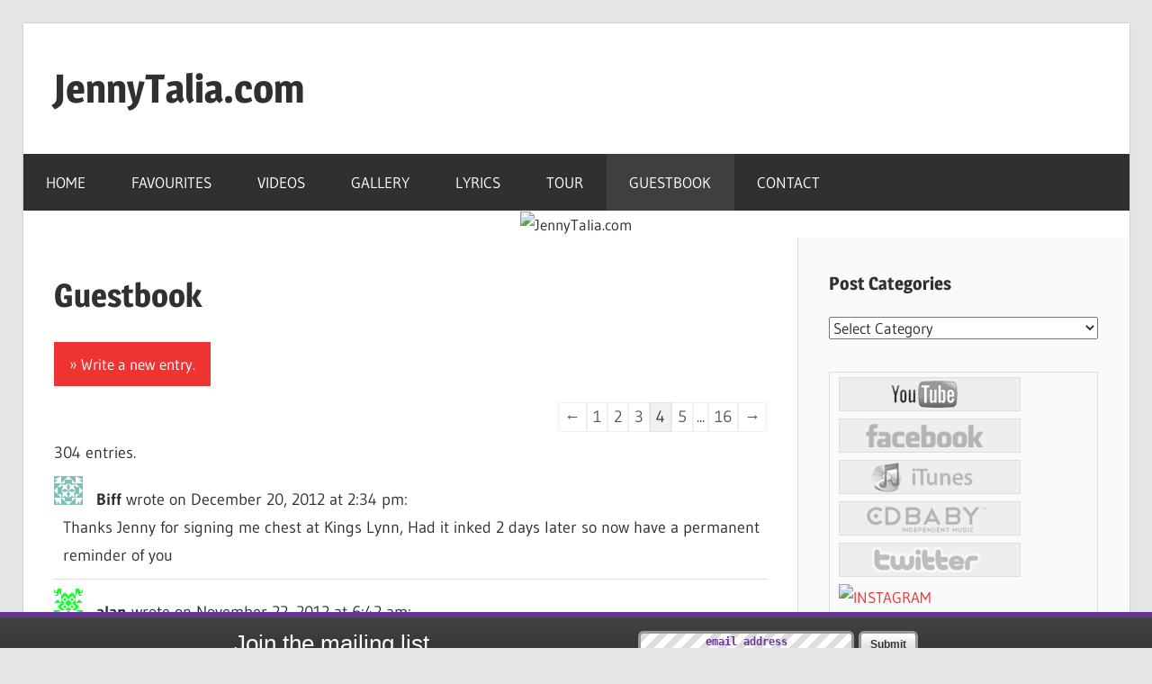

--- FILE ---
content_type: text/html; charset=UTF-8
request_url: https://www.jennytalia.com/guestbook/?pageNum=4
body_size: 15323
content:
<!DOCTYPE html>
<html lang="en-US">

<head>
<meta charset="UTF-8">
<meta name="viewport" content="width=device-width, initial-scale=1">
<link rel="profile" href="http://gmpg.org/xfn/11">
<link rel="pingback" href="https://www.jennytalia.com/xmlrpc.php">

<title>Guestbook &#8211; JennyTalia.com</title>
<link rel='dns-prefetch' href='//s.w.org' />
<link rel="alternate" type="application/rss+xml" title="JennyTalia.com &raquo; Feed" href="https://www.jennytalia.com/feed/" />
<link rel="alternate" type="application/rss+xml" title="JennyTalia.com &raquo; Comments Feed" href="https://www.jennytalia.com/comments/feed/" />
<link rel="alternate" type="application/rss+xml" title="JennyTalia.com &raquo; Guestbook Comments Feed" href="https://www.jennytalia.com/guestbook/feed/" />
		<script type="text/javascript">
			window._wpemojiSettings = {"baseUrl":"https:\/\/s.w.org\/images\/core\/emoji\/11\/72x72\/","ext":".png","svgUrl":"https:\/\/s.w.org\/images\/core\/emoji\/11\/svg\/","svgExt":".svg","source":{"concatemoji":"https:\/\/www.jennytalia.com\/wp-includes\/js\/wp-emoji-release.min.js?ver=4.9.26"}};
			!function(e,a,t){var n,r,o,i=a.createElement("canvas"),p=i.getContext&&i.getContext("2d");function s(e,t){var a=String.fromCharCode;p.clearRect(0,0,i.width,i.height),p.fillText(a.apply(this,e),0,0);e=i.toDataURL();return p.clearRect(0,0,i.width,i.height),p.fillText(a.apply(this,t),0,0),e===i.toDataURL()}function c(e){var t=a.createElement("script");t.src=e,t.defer=t.type="text/javascript",a.getElementsByTagName("head")[0].appendChild(t)}for(o=Array("flag","emoji"),t.supports={everything:!0,everythingExceptFlag:!0},r=0;r<o.length;r++)t.supports[o[r]]=function(e){if(!p||!p.fillText)return!1;switch(p.textBaseline="top",p.font="600 32px Arial",e){case"flag":return s([55356,56826,55356,56819],[55356,56826,8203,55356,56819])?!1:!s([55356,57332,56128,56423,56128,56418,56128,56421,56128,56430,56128,56423,56128,56447],[55356,57332,8203,56128,56423,8203,56128,56418,8203,56128,56421,8203,56128,56430,8203,56128,56423,8203,56128,56447]);case"emoji":return!s([55358,56760,9792,65039],[55358,56760,8203,9792,65039])}return!1}(o[r]),t.supports.everything=t.supports.everything&&t.supports[o[r]],"flag"!==o[r]&&(t.supports.everythingExceptFlag=t.supports.everythingExceptFlag&&t.supports[o[r]]);t.supports.everythingExceptFlag=t.supports.everythingExceptFlag&&!t.supports.flag,t.DOMReady=!1,t.readyCallback=function(){t.DOMReady=!0},t.supports.everything||(n=function(){t.readyCallback()},a.addEventListener?(a.addEventListener("DOMContentLoaded",n,!1),e.addEventListener("load",n,!1)):(e.attachEvent("onload",n),a.attachEvent("onreadystatechange",function(){"complete"===a.readyState&&t.readyCallback()})),(n=t.source||{}).concatemoji?c(n.concatemoji):n.wpemoji&&n.twemoji&&(c(n.twemoji),c(n.wpemoji)))}(window,document,window._wpemojiSettings);
		</script>
		<style type="text/css">
img.wp-smiley,
img.emoji {
	display: inline !important;
	border: none !important;
	box-shadow: none !important;
	height: 1em !important;
	width: 1em !important;
	margin: 0 .07em !important;
	vertical-align: -0.1em !important;
	background: none !important;
	padding: 0 !important;
}
</style>
<link rel='stylesheet' id='wellington-custom-fonts-css'  href='https://www.jennytalia.com/wp-content/themes/wellington/assets/css/custom-fonts.css?ver=20180413' type='text/css' media='all' />
<link rel='stylesheet' id='wellington-stylesheet-css'  href='https://www.jennytalia.com/wp-content/themes/wellington/style.css?ver=1.4' type='text/css' media='all' />
<style id='wellington-stylesheet-inline-css' type='text/css'>
.site-description { position: absolute; clip: rect(1px, 1px, 1px, 1px); width: 1px; height: 1px; overflow: hidden; }
</style>
<link rel='stylesheet' id='genericons-css'  href='https://www.jennytalia.com/wp-content/themes/wellington/assets/genericons/genericons.css?ver=3.4.1' type='text/css' media='all' />
<script type='text/javascript' src='https://www.jennytalia.com/wp-includes/js/jquery/jquery.js?ver=1.12.4'></script>
<script type='text/javascript' src='https://www.jennytalia.com/wp-includes/js/jquery/jquery-migrate.min.js?ver=1.4.1'></script>
<script type='text/javascript' src='https://www.jennytalia.com/wp-content/plugins/gigpress/scripts/gigpress.js?ver=4.9.26'></script>
<!--[if lt IE 9]>
<script type='text/javascript' src='https://www.jennytalia.com/wp-content/themes/wellington/assets/js/html5shiv.min.js?ver=3.7.3'></script>
<![endif]-->
<script type='text/javascript'>
/* <![CDATA[ */
var wellington_menu_title = "Navigation";
/* ]]> */
</script>
<script type='text/javascript' src='https://www.jennytalia.com/wp-content/themes/wellington/assets/js/navigation.js?ver=20160719'></script>
<link rel='https://api.w.org/' href='https://www.jennytalia.com/wp-json/' />
<link rel="EditURI" type="application/rsd+xml" title="RSD" href="https://www.jennytalia.com/xmlrpc.php?rsd" />
<link rel="wlwmanifest" type="application/wlwmanifest+xml" href="https://www.jennytalia.com/wp-includes/wlwmanifest.xml" /> 
<meta name="generator" content="WordPress 4.9.26" />
<link rel="canonical" href="https://www.jennytalia.com/guestbook/" />
<link rel='shortlink' href='https://www.jennytalia.com/?p=215' />
<link rel="alternate" type="application/json+oembed" href="https://www.jennytalia.com/wp-json/oembed/1.0/embed?url=https%3A%2F%2Fwww.jennytalia.com%2Fguestbook%2F" />
<link rel="alternate" type="text/xml+oembed" href="https://www.jennytalia.com/wp-json/oembed/1.0/embed?url=https%3A%2F%2Fwww.jennytalia.com%2Fguestbook%2F&#038;format=xml" />
<link href="https://www.jennytalia.com/?feed=gigpress" rel="alternate" type="application/rss+xml" title="Upcoming shows" />
<script type="text/javascript">var blog_url = 'https://www.jennytalia.com'</script>
<script type="text/javascript" src="https://www.jennytalia.com/wp-content/plugins/mail-list-premium/js/functions.js"></script><link rel="stylesheet" type="text/css" media="all" href="https://www.jennytalia.com/wp-content/plugins/mail-list-premium/css/style.css" /><script type="text/javascript">
	window._se_plugin_version = '8.1.9';
</script>
<!-- <meta name="NextGEN" version="3.3.6" /> -->
<link rel='stylesheet' id='gigpress-css-css'  href='https://www.jennytalia.com/wp-content/plugins/gigpress/css/gigpress.css?ver=4.9.26' type='text/css' media='all' />
<link rel='stylesheet' id='gwolle_gb_frontend_css-css'  href='https://www.jennytalia.com/wp-content/plugins/gwolle-gb/frontend/css/gwolle-gb-frontend.css?ver=4.0.6' type='text/css' media='screen' />
</head>

<body class="page-template-default page page-id-215 post-layout-one-column">

	<div id="header-top" class="header-bar-wrap"></div>

	<div id="page" class="hfeed site">

		<a class="skip-link screen-reader-text" href="#content">Skip to content</a>

		<header id="masthead" class="site-header clearfix" role="banner">

			<div class="header-main container clearfix">

				<div id="logo" class="site-branding clearfix">

										
			<p class="site-title"><a href="https://www.jennytalia.com/" rel="home">JennyTalia.com</a></p>

							
			<p class="site-description">Wife Mother Comedian</p>

		
				</div><!-- .site-branding -->

				<div class="header-widgets clearfix">

					
				</div><!-- .header-widgets -->

			</div><!-- .header-main -->

			<div id="main-navigation-wrap" class="primary-navigation-wrap">

				
				<nav id="main-navigation" class="primary-navigation navigation container clearfix" role="navigation">
					<ul id="menu-top-menu" class="main-navigation-menu"><li id="menu-item-9077" class="menu-item menu-item-type-custom menu-item-object-custom menu-item-home menu-item-9077"><a href="http://www.jennytalia.com">HOME</a></li>
<li id="menu-item-9085" class="menu-item menu-item-type-taxonomy menu-item-object-category menu-item-9085"><a href="https://www.jennytalia.com/category/favourites/">FAVOURITES</a></li>
<li id="menu-item-10175" class="menu-item menu-item-type-custom menu-item-object-custom menu-item-10175"><a href="http://www.jennytalia.com/category/video-of-the-week/">VIDEOS</a></li>
<li id="menu-item-9078" class="menu-item menu-item-type-post_type menu-item-object-page menu-item-9078"><a href="https://www.jennytalia.com/gallery/">GALLERY</a></li>
<li id="menu-item-9079" class="menu-item menu-item-type-post_type menu-item-object-page menu-item-9079"><a href="https://www.jennytalia.com/lyrics/">LYRICS</a></li>
<li id="menu-item-9087" class="menu-item menu-item-type-post_type menu-item-object-page menu-item-9087"><a href="https://www.jennytalia.com/upcoming-tour-dates/">TOUR</a></li>
<li id="menu-item-9080" class="menu-item menu-item-type-post_type menu-item-object-page current-menu-item page_item page-item-215 current_page_item menu-item-9080"><a href="https://www.jennytalia.com/guestbook/">GUESTBOOK</a></li>
<li id="menu-item-9082" class="menu-item menu-item-type-post_type menu-item-object-page menu-item-9082"><a href="https://www.jennytalia.com/contact-me/">CONTACT</a></li>
</ul>				</nav><!-- #main-navigation -->

			</div>

		</header><!-- #masthead -->

		
			<div id="headimg" class="header-image">

			
				<img src="https://www.jennytalia.com/wp-content/uploads/cropped-JT-fb-banner-26-1.jpg" srcset="https://www.jennytalia.com/wp-content/uploads/cropped-JT-fb-banner-26-1.jpg 1280w, https://www.jennytalia.com/wp-content/uploads/cropped-JT-fb-banner-26-1-450x253.jpg 450w, https://www.jennytalia.com/wp-content/uploads/cropped-JT-fb-banner-26-1-768x433.jpg 768w, https://www.jennytalia.com/wp-content/uploads/cropped-JT-fb-banner-26-1-1024x577.jpg 1024w" width="1280" height="721" alt="JennyTalia.com">

			
			</div>

		
		
		
		<div id="content" class="site-content container clearfix">

	<section id="primary" class="content-single content-area">
		<main id="main" class="site-main" role="main">
					
			
<article id="post-215" class="post-215 page type-page status-publish hentry">

	
	<header class="entry-header">

		<h1 class="page-title">Guestbook</h1>
	</header><!-- .entry-header -->

	<div class="entry-content clearfix">

		<div class="gwolle-gb"><div class="gwolle_gb_messages_top_container"></div>
			<div class="gwolle-gb-write-button">
				<input type="button" name="gwolle-gb-write-button" class="button btn btn-default " value="&raquo; Write a new entry." />
			</div>
			<form action="#" method="POST" class="gwolle-gb-write gwolle-gb-hide gwolle-gb-float gwolle_gb_form_ajax gwolle-gb-form-ajax">
				<h3>Write a new entry for the Guestbook</h3>
				<button type="button" class="gb-notice-dismiss">x<span class="screen-reader-text">Hide this form.</span></button>
			
				<input type="hidden" name="gwolle_gb_function" class="gwolle_gb_function" value="add_entry" /><input type="hidden" name="gwolle_gb_book_id" class="gwolle_gb_book_id" value="1" /><div class="gwolle_gb_7fe695b449c33641668b332970be649f">
				<div class="label"><label for="gwolle_gb_7fe695b449c33641668b332970be649f" class="text-info">Name *</label></div>
				<div class="input"><input class="wp-exclude-emoji gwolle_gb_7fe695b449c33641668b332970be649f" value="" type="text" name="gwolle_gb_7fe695b449c33641668b332970be649f" placeholder="Name" required /></div>
			</div>
			<div class="clearBoth">&nbsp;</div><div class="gwolle_gb_61686d94547fd112361e88ca2cd56abc">
					<div class="label"><label for="gwolle_gb_61686d94547fd112361e88ca2cd56abc" class="text-info">City</label></div>
					<div class="input"><input class="wp-exclude-emoji gwolle_gb_61686d94547fd112361e88ca2cd56abc" value="" type="text" name="gwolle_gb_61686d94547fd112361e88ca2cd56abc" placeholder="City" /></div>
				</div>
				<div class="clearBoth">&nbsp;</div><div class="gwolle_gb_9119b6a76a3e89d8713ee2036b202ea4">
				<div class="label"><label for="gwolle_gb_9119b6a76a3e89d8713ee2036b202ea4" class="text-info">Email *</label></div>
				<div class="input"><input class="gwolle_gb_9119b6a76a3e89d8713ee2036b202ea4" value="" type="email" name="gwolle_gb_9119b6a76a3e89d8713ee2036b202ea4" placeholder="Email"  required /></div>
			</div>
			<div class="clearBoth">&nbsp;</div><div class="gwolle_gb_dec16568445ffafcc46fba246113a2d3">
				<div class="label"><label for="gwolle_gb_dec16568445ffafcc46fba246113a2d3" class="text-info">Website</label></div>
				<div class="input"><input class="gwolle_gb_dec16568445ffafcc46fba246113a2d3" value="" type="url" name="gwolle_gb_dec16568445ffafcc46fba246113a2d3" placeholder="Website"  /></div>
			</div>
			<div class="clearBoth">&nbsp;</div>
			<div class="gwolle_gb_59013d92805d2f4bfeba145bed3b5964" style="display:none;">
				<div class="label">
					<label for="gwolle_gb_59013d92805d2f4bfeba145bed3b5964" class="text-primary">Do not touch this</label>
					<label for="gwolle_gb_2dda1fad3fb3d30e705ef01a561cec1a" class="text-primary">Do not touch this</label>
				</div>
				<div class="input">
					<input value="76" type="text" name="gwolle_gb_59013d92805d2f4bfeba145bed3b5964" class="gwolle_gb_59013d92805d2f4bfeba145bed3b5964" placeholder="" />
					<input value="" type="text" name="gwolle_gb_2dda1fad3fb3d30e705ef01a561cec1a" class="gwolle_gb_2dda1fad3fb3d30e705ef01a561cec1a" placeholder="" />
				</div>
			</div>
			<div class="clearBoth"></div>
			<div class="gwolle_gb_b86fdfb8c028535e26adef40d573a64e" style="display:none;">
				<div class="label">
					<label for="gwolle_gb_b86fdfb8c028535e26adef40d573a64e" class="text-primary">Do not touch this</label>
					<label for="gwolle_gb_057254ba776453da2a97bd2d38318572" class="text-primary">Do not touch this</label>
				</div>
				<div class="input">
					<input value="85475" type="text" name="gwolle_gb_b86fdfb8c028535e26adef40d573a64e" class="gwolle_gb_b86fdfb8c028535e26adef40d573a64e" placeholder="" />
					<input value="85475" type="text" name="gwolle_gb_057254ba776453da2a97bd2d38318572" class="gwolle_gb_057254ba776453da2a97bd2d38318572" placeholder="" />
				</div>
			</div>
			<div class="clearBoth"></div><div class="gwolle_gb_content">
				<div class="label"><label for="gwolle_gb_content" class="text-info">Guestbook entry *</label></div>
				<div class="input"><textarea name="gwolle_gb_content" class="gwolle_gb_content wp-exclude-emoji" placeholder="Guestbook entry"  required ></textarea></div>
				</div>
			<div class="clearBoth">&nbsp;</div><input type="hidden" class="gwolle_gb_bd7003384cb379fa87335091bd4bb5ac" name="gwolle_gb_bd7003384cb379fa87335091bd4bb5ac" value="c5877f6bb5" />
			<div class="gwolle_gb_messages_bottom_container"></div>

			<noscript><div class="no-js">Warning: This form can only be used if JavaScript is enabled in your browser.</div></noscript>

			<div class="gwolle_gb_submit">
				<div class="label gwolle-gb-invisible text-muted">&nbsp;</div>
				<div class="input">
					<input type="submit" name="gwolle_gb_submit" class="gwolle_gb_submit button btn btn-primary " value="Submit" />
					<span class="gwolle_gb_submit_ajax_icon"></span>
			
				</div>
			</div>
			<div class="clearBoth">&nbsp;</div>

			<div class="gwolle_gb_notice">
				<br />
Fields marked with * are required.<br />
Your E-mail address won&#039;t be published.<br />
It&#039;s possible that your entry will only be visible in the guestbook after we reviewed it.<br />
We reserve the right to edit, delete, or not publish entries.<br />

			</div></form>
				<div class="page-navigation">
					<span class="screen-reader-text">Guestbook list navigation</span><a href="https://www.jennytalia.com/guestbook/?pageNum=3" title="Previous page" rel="prev">&larr;</a><a href="https://www.jennytalia.com/guestbook/?pageNum=1" title="Page 1">1</a><a href="https://www.jennytalia.com/guestbook/?pageNum=2" title="Page 2">2</a><a href="https://www.jennytalia.com/guestbook/?pageNum=3" title="Page 3">3</a><span class="page-numbers current">4</span><a href="https://www.jennytalia.com/guestbook/?pageNum=5" title="Page 5">5</a><span class="page-numbers dots">...</span><a href="https://www.jennytalia.com/guestbook/?pageNum=16" title="Page 16">16</a><a href="https://www.jennytalia.com/guestbook/?pageNum=5" title="Next page" rel="next">&rarr;</a></div>
		<div class="gwolle-gb-read " data-book_id="1"><div id="gwolle-gb-total">304 entries.</div><!-- Gwolle-GB Entry: Default Template Loaded -->
				<div class="gb-entry gb-entry_6355 gb-entry-count_1 gwolle_gb_uneven gwolle-gb-uneven gwolle_gb_first gwolle-gb-first">
				<article>
					<div class="gb-author-info">
						<span class="gb-author-avatar"><img referrerpolicy="no-referrer" alt='Biff' src='https://secure.gravatar.com/avatar/?s=32&#038;d=identicon&#038;r=r' srcset='https://secure.gravatar.com/avatar/?s=64&#038;d=identicon&#038;r=r 2x' class='avatar avatar-32 photo avatar-default' height='32' width='32' /></span>
						<span class="gb-author-name">Biff
						</span>
						<span class="gb-datetime">
							<span class="gb-date"> wrote on December 20, 2012</span><span class="gb-time"> at 2:34 pm</span>:
						</span> 
					</div>
					<div class="gb-entry-content">Thanks Jenny for signing me chest at Kings Lynn, Had it inked 2 days later so now have a permanent reminder of you
					</div>
				</article>
			</div>
			<div class="gb-entry gb-entry_6353 gb-entry-count_2 gwolle_gb_even gwolle-gb-even">
				<article>
					<div class="gb-author-info">
						<span class="gb-author-avatar"><img referrerpolicy="no-referrer" alt='alan' src='https://secure.gravatar.com/avatar/1e5d11f4c2a352996f928a94ff0360b8?s=32&#038;d=identicon&#038;r=r' srcset='https://secure.gravatar.com/avatar/1e5d11f4c2a352996f928a94ff0360b8?s=64&#038;d=identicon&#038;r=r 2x' class='avatar avatar-32 photo' height='32' width='32' /></span>
						<span class="gb-author-name">alan
						</span>
						<span class="gb-datetime">
							<span class="gb-date"> wrote on November 22, 2012</span><span class="gb-time"> at 6:42 am</span>:
						</span> 
					</div>
					<div class="gb-entry-content">Jenny......your dad maybe Sir Kevin Bloody Wilson the true legend he is but i Love you! I think your fantastic!!

Keep up the excellent work
					</div>
				</article>
			</div>
			<div class="gb-entry gb-entry_6352 gb-entry-count_3 gwolle_gb_uneven gwolle-gb-uneven">
				<article>
					<div class="gb-author-info">
						<span class="gb-author-avatar"><img referrerpolicy="no-referrer" alt='Billy' src='https://secure.gravatar.com/avatar/?s=32&#038;d=identicon&#038;r=r' srcset='https://secure.gravatar.com/avatar/?s=64&#038;d=identicon&#038;r=r 2x' class='avatar avatar-32 photo avatar-default' height='32' width='32' /></span>
						<span class="gb-author-name">Billy
						</span>
						<span class="gb-author-origin"> from Cork</span>
						<span class="gb-datetime">
							<span class="gb-date"> wrote on November 20, 2012</span><span class="gb-time"> at 11:36 am</span>:
						</span> 
					</div>
					<div class="gb-entry-content">Great gig in Cork ( Ireland) last night, a cultural enlightenment
					</div>
				</article>
			</div>
			<div class="gb-entry gb-entry_6351 gb-entry-count_4 gwolle_gb_even gwolle-gb-even">
				<article>
					<div class="gb-author-info">
						<span class="gb-author-avatar"><img referrerpolicy="no-referrer" alt='Jaki' src='https://secure.gravatar.com/avatar/589e90d27c68628acba66f92c88c0901?s=32&#038;d=identicon&#038;r=r' srcset='https://secure.gravatar.com/avatar/589e90d27c68628acba66f92c88c0901?s=64&#038;d=identicon&#038;r=r 2x' class='avatar avatar-32 photo' height='32' width='32' /></span>
						<span class="gb-author-name">Jaki
						</span>
						<span class="gb-datetime">
							<span class="gb-date"> wrote on November 16, 2012</span><span class="gb-time"> at 12:08 am</span>:
						</span> 
					</div>
					<div class="gb-entry-content">Just got home from seeing you in Basingstoke.  Had an absolute blast and will be buying all your albums very soon. 

Havent laughed so much in a long time - a much needed tonic and will be using FOCUS a lot.
					</div>
				</article>
			</div>
			<div class="gb-entry gb-entry_6350 gb-entry-count_5 gwolle_gb_uneven gwolle-gb-uneven">
				<article>
					<div class="gb-author-info">
						<span class="gb-author-avatar"><img referrerpolicy="no-referrer" alt='Craig short' src='https://secure.gravatar.com/avatar/4d0e338e146335f83f388b109a91f40c?s=32&#038;d=identicon&#038;r=r' srcset='https://secure.gravatar.com/avatar/4d0e338e146335f83f388b109a91f40c?s=64&#038;d=identicon&#038;r=r 2x' class='avatar avatar-32 photo' height='32' width='32' /></span>
						<span class="gb-author-name">Craig short
						</span>
						<span class="gb-author-origin"> from Stevenage</span>
						<span class="gb-datetime">
							<span class="gb-date"> wrote on November 12, 2012</span><span class="gb-time"> at 3:56 pm</span>:
						</span> 
					</div>
					<div class="gb-entry-content">Just like your dad your a legend hope to see you next year
					</div>
				</article>
			</div>
			<div class="gb-entry gb-entry_6349 gb-entry-count_6 gwolle_gb_even gwolle-gb-even">
				<article>
					<div class="gb-author-info">
						<span class="gb-author-avatar"><img referrerpolicy="no-referrer" alt='Stephen &#034;Pony&#034; Moore' src='https://secure.gravatar.com/avatar/fe89236d9141ecbb697bd307d1c79b93?s=32&#038;d=identicon&#038;r=r' srcset='https://secure.gravatar.com/avatar/fe89236d9141ecbb697bd307d1c79b93?s=64&#038;d=identicon&#038;r=r 2x' class='avatar avatar-32 photo' height='32' width='32' /></span>
						<span class="gb-author-name">Stephen &#34;Pony&#34; Moore
						</span>
						<span class="gb-author-origin"> from Lowestoft</span>
						<span class="gb-datetime">
							<span class="gb-date"> wrote on November 9, 2012</span><span class="gb-time"> at 7:17 pm</span>:
						</span> 
					</div>
					<div class="gb-entry-content">Jenny being sought out in the upstairs of the theatre when you were taking your dads photo for not laughing made my night even better than I thought. You and your dad are fucking legends. Although i was unhappy to hear of your dads plans to retire I was reassured to here you will be back next year. I know both me and my wife will be back. I can think of no other person to follow in your dads footsteps. Good luck for the future and I look forward to seing you next year
					</div>
				</article>
			</div>
			<div class="gb-entry gb-entry_6348 gb-entry-count_7 gwolle_gb_uneven gwolle-gb-uneven">
				<article>
					<div class="gb-author-info">
						<span class="gb-author-avatar"><img referrerpolicy="no-referrer" alt='Ian &amp; Shell' src='https://secure.gravatar.com/avatar/eca33c228e1f7a69992d7ae466507584?s=32&#038;d=identicon&#038;r=r' srcset='https://secure.gravatar.com/avatar/eca33c228e1f7a69992d7ae466507584?s=64&#038;d=identicon&#038;r=r 2x' class='avatar avatar-32 photo' height='32' width='32' /></span>
						<span class="gb-author-name">Ian & Shell
						</span>
						<span class="gb-author-origin"> from King&#39;s Lynn</span>
						<span class="gb-datetime">
							<span class="gb-date"> wrote on November 8, 2012</span><span class="gb-time"> at 5:41 pm</span>:
						</span> 
					</div>
					<div class="gb-entry-content">Hey Jen. Great show in King&#039;s Lynn last night. was great to see you and ya dad doing what you both do best. looking forward to seeing you again soon.
					</div>
				</article>
			</div>
			<div class="gb-entry gb-entry_6347 gb-entry-count_8 gwolle_gb_even gwolle-gb-even">
				<article>
					<div class="gb-author-info">
						<span class="gb-author-avatar"><img referrerpolicy="no-referrer" alt='Richard May' src='https://secure.gravatar.com/avatar/cc54e661ec34ba35e1cd649bf51cffb4?s=32&#038;d=identicon&#038;r=r' srcset='https://secure.gravatar.com/avatar/cc54e661ec34ba35e1cd649bf51cffb4?s=64&#038;d=identicon&#038;r=r 2x' class='avatar avatar-32 photo' height='32' width='32' /></span>
						<span class="gb-author-name">Richard May
						</span>
						<span class="gb-author-origin"> from Kings Lynn</span>
						<span class="gb-datetime">
							<span class="gb-date"> wrote on November 8, 2012</span><span class="gb-time"> at 4:08 pm</span>:
						</span> 
					</div>
					<div class="gb-entry-content">Thank you for a great show at Kings Lynn last night, Funking Funny !!!! Hope you come back soon
					</div>
				</article>
			</div>
			<div class="gb-entry gb-entry_6346 gb-entry-count_9 gwolle_gb_uneven gwolle-gb-uneven">
				<article>
					<div class="gb-author-info">
						<span class="gb-author-avatar"><img referrerpolicy="no-referrer" alt='Peter' src='https://secure.gravatar.com/avatar/064e032a3a9197cb0a2d7cb75a5ee885?s=32&#038;d=identicon&#038;r=r' srcset='https://secure.gravatar.com/avatar/064e032a3a9197cb0a2d7cb75a5ee885?s=64&#038;d=identicon&#038;r=r 2x' class='avatar avatar-32 photo' height='32' width='32' /></span>
						<span class="gb-author-name">Peter
						</span>
						<span class="gb-author-origin"> from Ma Mum</span>
						<span class="gb-datetime">
							<span class="gb-date"> wrote on November 8, 2012</span><span class="gb-time"> at 2:28 pm</span>:
						</span> 
					</div>
					<div class="gb-entry-content">Jenny is fantastic - but it was her old man that nailed it.... When she says &#034;Fuck&#034;, it sounds like &#034;Flowers&#034;....

Can&#039;t wait for the Cop-U-Later DVD or youor next tour back in Glasgow.
					</div>
				</article>
			</div>
			<div class="gb-entry gb-entry_6345 gb-entry-count_10 gwolle_gb_even gwolle-gb-even">
				<article>
					<div class="gb-author-info">
						<span class="gb-author-avatar"><img referrerpolicy="no-referrer" alt='Reb' src='https://secure.gravatar.com/avatar/936ec36544e2ddeacddd5aa43dfce085?s=32&#038;d=identicon&#038;r=r' srcset='https://secure.gravatar.com/avatar/936ec36544e2ddeacddd5aa43dfce085?s=64&#038;d=identicon&#038;r=r 2x' class='avatar avatar-32 photo' height='32' width='32' /></span>
						<span class="gb-author-name">Reb
						</span>
						<span class="gb-author-origin"> from Cotswolds UK</span>
						<span class="gb-datetime">
							<span class="gb-date"> wrote on November 6, 2012</span><span class="gb-time"> at 3:47 am</span>:
						</span> 
					</div>
					<div class="gb-entry-content">Thanks for being you, Thanks for giving so many laughs (screw what the doctor ordered..lol).
And thanks for sharing that amazing perfect smile you have....
Please don&#039;t ever stop, suppose to eat and sleep (well a quick nap...lol) would be OK to stop for.........x
					</div>
				</article>
			</div>
			<div class="gb-entry gb-entry_6344 gb-entry-count_11 gwolle_gb_uneven gwolle-gb-uneven">
				<article>
					<div class="gb-author-info">
						<span class="gb-author-avatar"><img referrerpolicy="no-referrer" alt='davie' src='https://secure.gravatar.com/avatar/9725bd0905a2fa8b288d2543a783e218?s=32&#038;d=identicon&#038;r=r' srcset='https://secure.gravatar.com/avatar/9725bd0905a2fa8b288d2543a783e218?s=64&#038;d=identicon&#038;r=r 2x' class='avatar avatar-32 photo' height='32' width='32' /></span>
						<span class="gb-author-name">davie
						</span>
						<span class="gb-author-origin"> from dunfermline</span>
						<span class="gb-datetime">
							<span class="gb-date"> wrote on November 5, 2012</span><span class="gb-time"> at 2:17 pm</span>:
						</span> 
					</div>
					<div class="gb-entry-content">would like to say a huge thank you for the show last night i have never laughed so much in my life and cant wait for your next uk tour
					</div>
				</article>
			</div>
			<div class="gb-entry gb-entry_6343 gb-entry-count_12 gwolle_gb_even gwolle-gb-even">
				<article>
					<div class="gb-author-info">
						<span class="gb-author-avatar"><img referrerpolicy="no-referrer" alt='karl conterio' src='https://secure.gravatar.com/avatar/6ea504306bfaa8a85737df22c9f21677?s=32&#038;d=identicon&#038;r=r' srcset='https://secure.gravatar.com/avatar/6ea504306bfaa8a85737df22c9f21677?s=64&#038;d=identicon&#038;r=r 2x' class='avatar avatar-32 photo' height='32' width='32' /></span>
						<span class="gb-author-name">karl conterio
						</span>
						<span class="gb-author-origin"> from scotland</span>
						<span class="gb-datetime">
							<span class="gb-date"> wrote on November 4, 2012</span><span class="gb-time"> at 10:50 pm</span>:
						</span> 
					</div>
					<div class="gb-entry-content">Hi jenny say you last night with your dad kevin at glasgow may i say what a show never laughed as much as that before.sad to see your dad go but hope to come and see your show next time at glasgow thanks for a great night once again.
					</div>
				</article>
			</div>
			<div class="gb-entry gb-entry_6342 gb-entry-count_13 gwolle_gb_uneven gwolle-gb-uneven">
				<article>
					<div class="gb-author-info">
						<span class="gb-author-avatar"><img referrerpolicy="no-referrer" alt='William, stacey' src='https://secure.gravatar.com/avatar/ad4e629418c65391e03ca3c7c30be965?s=32&#038;d=identicon&#038;r=r' srcset='https://secure.gravatar.com/avatar/ad4e629418c65391e03ca3c7c30be965?s=64&#038;d=identicon&#038;r=r 2x' class='avatar avatar-32 photo' height='32' width='32' /></span>
						<span class="gb-author-name">William, stacey
						</span>
						<span class="gb-author-origin"> from Scotland</span>
						<span class="gb-datetime">
							<span class="gb-date"> wrote on November 4, 2012</span><span class="gb-time"> at 3:17 pm</span>:
						</span> 
					</div>
					<div class="gb-entry-content">Fantastic show last night, so funny and I&#039;m sure you made slinky&#039;s night too, lol
					</div>
				</article>
			</div>
			<div class="gb-entry gb-entry_6341 gb-entry-count_14 gwolle_gb_even gwolle-gb-even">
				<article>
					<div class="gb-author-info">
						<span class="gb-author-avatar"><img referrerpolicy="no-referrer" alt='Wayne cloran' src='https://secure.gravatar.com/avatar/d5dc833353c8a57c4a487b3683d84569?s=32&#038;d=identicon&#038;r=r' srcset='https://secure.gravatar.com/avatar/d5dc833353c8a57c4a487b3683d84569?s=64&#038;d=identicon&#038;r=r 2x' class='avatar avatar-32 photo' height='32' width='32' /></span>
						<span class="gb-author-name">Wayne cloran
						</span>
						<span class="gb-author-origin"> from England</span>
						<span class="gb-datetime">
							<span class="gb-date"> wrote on November 3, 2012</span><span class="gb-time"> at 8:07 pm</span>:
						</span> 
					</div>
					<div class="gb-entry-content">Hi Jenny saw you in Manchester awesome night haven&#039;t laughed so much in ages FUCKING LEGENDS you and kev hope he comes back look forward to your next visit Jenny all the best Wayne the one who still wears the earrings you had at school DILLIGAF  ps thanks for signing my t shirt
					</div>
				</article>
			</div>
			<div class="gb-entry gb-entry_6340 gb-entry-count_15 gwolle_gb_uneven gwolle-gb-uneven">
				<article>
					<div class="gb-author-info">
						<span class="gb-author-avatar"><img referrerpolicy="no-referrer" alt='Elaine Spence' src='https://secure.gravatar.com/avatar/d9dbab35e302e48bf42af1eec951d6c8?s=32&#038;d=identicon&#038;r=r' srcset='https://secure.gravatar.com/avatar/d9dbab35e302e48bf42af1eec951d6c8?s=64&#038;d=identicon&#038;r=r 2x' class='avatar avatar-32 photo' height='32' width='32' /></span>
						<span class="gb-author-name">Elaine Spence
						</span>
						<span class="gb-author-origin"> from Blackpool, uk</span>
						<span class="gb-datetime">
							<span class="gb-date"> wrote on November 3, 2012</span><span class="gb-time"> at 12:22 pm</span>:
						</span> 
					</div>
					<div class="gb-entry-content">Thought you were awesome at Blackpool, last night! Bought &#034;Without Adult Supervision&#034;, but couldn&#039;t get anywhere near you to get it signed. &#034;Focus&#034; is next on my list - LOVED &#034;50 Shades&#034;!  Come back soon, Jen!
					</div>
				</article>
			</div>
			<div class="gb-entry gb-entry_6339 gb-entry-count_16 gwolle_gb_even gwolle-gb-even">
				<article>
					<div class="gb-author-info">
						<span class="gb-author-avatar"><img referrerpolicy="no-referrer" alt='Caz &amp; Stev' src='https://secure.gravatar.com/avatar/?s=32&#038;d=identicon&#038;r=r' srcset='https://secure.gravatar.com/avatar/?s=64&#038;d=identicon&#038;r=r 2x' class='avatar avatar-32 photo avatar-default' height='32' width='32' /></span>
						<span class="gb-author-name">Caz & Stev
						</span>
						<span class="gb-datetime">
							<span class="gb-date"> wrote on November 2, 2012</span><span class="gb-time"> at 7:07 pm</span>:
						</span> 
					</div>
					<div class="gb-entry-content">Jenny, what the fuck....funniest we have seen ever.....listened to the CD on the 2 hour drive back home.....never laughed so much.  can&#039;t wait till next time.  Awesome, nar.....Fucking Awesome
					</div>
				</article>
			</div>
			<div class="gb-entry gb-entry_6338 gb-entry-count_17 gwolle_gb_uneven gwolle-gb-uneven">
				<article>
					<div class="gb-author-info">
						<span class="gb-author-avatar"><img referrerpolicy="no-referrer" alt='Toni &#039;FOCUS&#039; Pownall' src='https://secure.gravatar.com/avatar/1dabea2868b348ec69f5c180d970a3d4?s=32&#038;d=identicon&#038;r=r' srcset='https://secure.gravatar.com/avatar/1dabea2868b348ec69f5c180d970a3d4?s=64&#038;d=identicon&#038;r=r 2x' class='avatar avatar-32 photo' height='32' width='32' /></span>
						<span class="gb-author-name">Toni &#39;FOCUS&#39; Pownall
						</span>
						<span class="gb-author-origin"> from UK</span>
						<span class="gb-datetime">
							<span class="gb-date"> wrote on November 2, 2012</span><span class="gb-time"> at 1:06 pm</span>:
						</span> 
					</div>
					<div class="gb-entry-content">Hi jenny, saw you last night in Manchester and I have to say, you were totally awesome. Cannot believe how much I laughed and cried, went home with damp knickers!!! lol I came with my 18 year old daughter and we had a totally brilliant night!!  I know now what I want for christmas and it isn&#039;t my 2 front teeth!!! 
Thank you for bring the highlight of my year!!! Can&#039;t wait to see you tour again, albeit on your own from now on!! 🙁 mwah xx
					</div>
				</article>
			</div>
			<div class="gb-entry gb-entry_6337 gb-entry-count_18 gwolle_gb_even gwolle-gb-even">
				<article>
					<div class="gb-author-info">
						<span class="gb-author-avatar"><img referrerpolicy="no-referrer" alt='LIZ' src='https://secure.gravatar.com/avatar/?s=32&#038;d=identicon&#038;r=r' srcset='https://secure.gravatar.com/avatar/?s=64&#038;d=identicon&#038;r=r 2x' class='avatar avatar-32 photo avatar-default' height='32' width='32' /></span>
						<span class="gb-author-name">LIZ
						</span>
						<span class="gb-datetime">
							<span class="gb-date"> wrote on October 28, 2012</span><span class="gb-time"> at 10:27 am</span>:
						</span> 
					</div>
					<div class="gb-entry-content">HI JEN &amp; KEV WHAT A FAB SHOW IN BIRMINGHAM YOUR FUCKING LEGENDSXX
					</div>
				</article>
			</div>
			<div class="gb-entry gb-entry_6336 gb-entry-count_19 gwolle_gb_uneven gwolle-gb-uneven">
				<article>
					<div class="gb-author-info">
						<span class="gb-author-avatar"><img referrerpolicy="no-referrer" alt='deb bates' src='https://secure.gravatar.com/avatar/b2e9529f600a1502da09f2fd3fe29605?s=32&#038;d=identicon&#038;r=r' srcset='https://secure.gravatar.com/avatar/b2e9529f600a1502da09f2fd3fe29605?s=64&#038;d=identicon&#038;r=r 2x' class='avatar avatar-32 photo' height='32' width='32' /></span>
						<span class="gb-author-name">deb bates
						</span>
						<span class="gb-datetime">
							<span class="gb-date"> wrote on October 27, 2012</span><span class="gb-time"> at 10:59 pm</span>:
						</span> 
					</div>
					<div class="gb-entry-content">had a great laugh last night in brum jen that good got the other half to get tickets so we coming to se you in Shrewsbury bab car wait see you then
					</div>
				</article>
			</div>
			<div class="gb-entry gb-entry_6335 gb-entry-count_20 gwolle_gb_even gwolle-gb-even">
				<article>
					<div class="gb-author-info">
						<span class="gb-author-avatar"><img referrerpolicy="no-referrer" alt='Ben Pearson' src='https://secure.gravatar.com/avatar/0674818088fcc52a2face2aab4e0a33e?s=32&#038;d=identicon&#038;r=r' srcset='https://secure.gravatar.com/avatar/0674818088fcc52a2face2aab4e0a33e?s=64&#038;d=identicon&#038;r=r 2x' class='avatar avatar-32 photo' height='32' width='32' /></span>
						<span class="gb-author-name">Ben Pearson
						</span>
						<span class="gb-author-origin"> from fucked if I know</span>
						<span class="gb-datetime">
							<span class="gb-date"> wrote on October 27, 2012</span><span class="gb-time"> at 10:05 am</span>:
						</span> 
					</div>
					<div class="gb-entry-content">Jennnnnnnyyyyyyyyy..............FU**ING LEGEND!!!! Just thought I&#039;d stop by and say a big thanks to you and Kev for a superb show last night at Birmingham town hall. I&#039;d never heard any of your material before, and you had me in stitches. Sad that this will be Kev&#039;s last tour. You guys rock. Many thanks.
					</div>
				</article>
			</div>
			</div>
				<div class="page-navigation">
					<span class="screen-reader-text">Guestbook list navigation</span><a href="https://www.jennytalia.com/guestbook/?pageNum=3" title="Previous page" rel="prev">&larr;</a><a href="https://www.jennytalia.com/guestbook/?pageNum=1" title="Page 1">1</a><a href="https://www.jennytalia.com/guestbook/?pageNum=2" title="Page 2">2</a><a href="https://www.jennytalia.com/guestbook/?pageNum=3" title="Page 3">3</a><span class="page-numbers current">4</span><a href="https://www.jennytalia.com/guestbook/?pageNum=5" title="Page 5">5</a><span class="page-numbers dots">...</span><a href="https://www.jennytalia.com/guestbook/?pageNum=16" title="Page 16">16</a><a href="https://www.jennytalia.com/guestbook/?pageNum=5" title="Next page" rel="next">&rarr;</a></div>
		</div>

		
	</div><!-- .entry-content -->

</article>

<div id="comments" class="comments-area">

	
	
	
	
</div><!-- #comments -->
		
		</main><!-- #main -->
	</section><!-- #primary -->
	
	
	<section id="secondary" class="sidebar widget-area clearfix" role="complementary">

		<aside id="categories-3" class="widget widget_categories clearfix"><div class="widget-header"><h3 class="widget-title">Post Categories</h3></div><form action="https://www.jennytalia.com" method="get"><label class="screen-reader-text" for="cat">Post Categories</label><select  name='cat' id='cat' class='postform' >
	<option value='-1'>Select Category</option>
	<option class="level-0" value="152">&#8217;bout fuckin&#8217; time</option>
	<option class="level-0" value="355">2014</option>
	<option class="level-0" value="364">2015</option>
	<option class="level-0" value="374">2016</option>
	<option class="level-0" value="378">2017</option>
	<option class="level-0" value="379">2018</option>
	<option class="level-0" value="391">2019</option>
	<option class="level-0" value="399">2020</option>
	<option class="level-0" value="436">2021</option>
	<option class="level-0" value="461">2022</option>
	<option class="level-0" value="467">2023</option>
	<option class="level-0" value="470">2024</option>
	<option class="level-0" value="481">2025</option>
	<option class="level-0" value="494">2026</option>
	<option class="level-0" value="293">50 shades</option>
	<option class="level-0" value="56">aaahhh kids</option>
	<option class="level-0" value="394">ADS by Jenny</option>
	<option class="level-0" value="210">advenchaaaa</option>
	<option class="level-0" value="428">again</option>
	<option class="level-0" value="487">AI</option>
	<option class="level-0" value="133">and the winner is&#8230;</option>
	<option class="level-0" value="65">angels</option>
	<option class="level-0" value="141">animals</option>
	<option class="level-0" value="366">ANZAC</option>
	<option class="level-0" value="48">apples</option>
	<option class="level-0" value="20">ask jenny</option>
	<option class="level-0" value="88">aussie</option>
	<option class="level-0" value="392">aussie aussie aussie</option>
	<option class="level-0" value="482">Aussie Icon Tour</option>
	<option class="level-0" value="269">awww fuck</option>
	<option class="level-0" value="68">babies</option>
	<option class="level-0" value="486">baby Jen</option>
	<option class="level-0" value="462">back to business</option>
	<option class="level-0" value="362">backstage</option>
	<option class="level-0" value="67">balls</option>
	<option class="level-0" value="427">banned</option>
	<option class="level-0" value="328">bastard</option>
	<option class="level-0" value="254">beautiful</option>
	<option class="level-0" value="134">beginnings</option>
	<option class="level-0" value="309">bellies</option>
	<option class="level-0" value="310">big boy</option>
	<option class="level-0" value="307">big girl camera</option>
	<option class="level-0" value="505">big nick energy</option>
	<option class="level-0" value="84">birthdays</option>
	<option class="level-0" value="414">bitch in the kitchen</option>
	<option class="level-0" value="5">blah blah</option>
	<option class="level-0" value="393">bonds</option>
	<option class="level-0" value="282">boo</option>
	<option class="level-0" value="153">boobs</option>
	<option class="level-0" value="151">boys</option>
	<option class="level-0" value="261">boys are stoopid</option>
	<option class="level-0" value="332">bring it</option>
	<option class="level-0" value="256">broken hearted</option>
	<option class="level-0" value="108">bullshit alert</option>
	<option class="level-0" value="302">bum lover</option>
	<option class="level-0" value="186">bumping uglies</option>
	<option class="level-0" value="191">bums</option>
	<option class="level-0" value="388">bunch of parasites</option>
	<option class="level-0" value="258">bunny boiler</option>
	<option class="level-0" value="448">butt hurt</option>
	<option class="level-0" value="62">can we fix it?</option>
	<option class="level-0" value="314">can&#8217;t say I didn&#8217;t try</option>
	<option class="level-0" value="273">can&#8217;t take him anywhere</option>
	<option class="level-0" value="166">can&#8217;t wait</option>
	<option class="level-0" value="484">canberra</option>
	<option class="level-0" value="435">cancel culture</option>
	<option class="level-0" value="7">celebutards</option>
	<option class="level-0" value="297">censorship</option>
	<option class="level-0" value="496">CHAMP</option>
	<option class="level-0" value="308">cheeeese</option>
	<option class="level-0" value="343">chicago</option>
	<option class="level-0" value="466">Chicago show</option>
	<option class="level-0" value="117">chillin&#8217;</option>
	<option class="level-0" value="167">chocolate</option>
	<option class="level-0" value="79">christmas</option>
	<option class="level-0" value="431">Christmas in July</option>
	<option class="level-0" value="357">CHRISTMASHITS</option>
	<option class="level-0" value="237">cinderanga</option>
	<option class="level-0" value="127">coffee</option>
	<option class="level-0" value="381">collie</option>
	<option class="level-0" value="234">comp</option>
	<option class="level-0" value="47">computers</option>
	<option class="level-0" value="27">conversations in the car</option>
	<option class="level-0" value="125">cooking</option>
	<option class="level-0" value="408">corona virus</option>
	<option class="level-0" value="287">countdown&#8217;s on</option>
	<option class="level-0" value="441">crazy in the night</option>
	<option class="level-0" value="407">crush</option>
	<option class="level-0" value="386">cultural exchange program</option>
	<option class="level-0" value="508">cuntrayyyy</option>
	<option class="level-0" value="322">curvy girls</option>
	<option class="level-0" value="143">cutie-pie</option>
	<option class="level-0" value="38">dad</option>
	<option class="level-0" value="165">dead bodies</option>
	<option class="level-0" value="11">dear jenny</option>
	<option class="level-0" value="324">death warmed up</option>
	<option class="level-0" value="159">decisions</option>
	<option class="level-0" value="176">detour</option>
	<option class="level-0" value="240">did I shower today?</option>
	<option class="level-0" value="319">dildo</option>
	<option class="level-0" value="502">DILLIGAF GUY LIVE tour UK 25</option>
	<option class="level-0" value="206">dogs are barking</option>
	<option class="level-0" value="429">don&#8217;t be a shit cunt</option>
	<option class="level-0" value="227">don&#8217;t fuck with me</option>
	<option class="level-0" value="271">don&#8217;t mind if I do</option>
	<option class="level-0" value="442">doo-be-doo</option>
	<option class="level-0" value="219">dress up</option>
	<option class="level-0" value="275">drunk as a mofo</option>
	<option class="level-0" value="198">edu-macation</option>
	<option class="level-0" value="138">eeewww!</option>
	<option class="level-0" value="50">einstein</option>
	<option class="level-0" value="501">essex girl</option>
	<option class="level-0" value="305">eva</option>
	<option class="level-0" value="34">exercise sucks</option>
	<option class="level-0" value="290">f.o.c.u.s.</option>
	<option class="level-0" value="150">fabbo</option>
	<option class="level-0" value="345">fabooshness</option>
	<option class="level-0" value="335">face</option>
	<option class="level-0" value="83">facebook</option>
	<option class="level-0" value="500">FAIR DINKUM FUNNY</option>
	<option class="level-0" value="14">family</option>
	<option class="level-0" value="298">fan pics</option>
	<option class="level-0" value="268">fancy duds</option>
	<option class="level-0" value="480">far north queensland</option>
	<option class="level-0" value="423">fasharn</option>
	<option class="level-0" value="147">Favourites</option>
	<option class="level-0" value="183">feeling stabby</option>
	<option class="level-0" value="405">FISHMO</option>
	<option class="level-0" value="420">fitness mania</option>
	<option class="level-0" value="320">flashback friday</option>
	<option class="level-0" value="135">flowery foo foo</option>
	<option class="level-0" value="21">fluffy</option>
	<option class="level-0" value="412">FOCUS</option>
	<option class="level-0" value="354">FOCUS 2014</option>
	<option class="level-0" value="36">food</option>
	<option class="level-0" value="142">for fucks sake</option>
	<option class="level-0" value="331">free shit</option>
	<option class="level-0" value="25">friends</option>
	<option class="level-0" value="452">fuck &#8217;em</option>
	<option class="level-0" value="49">fuck fuck fuck</option>
	<option class="level-0" value="451">fuck it</option>
	<option class="level-0" value="149">fuck it up friday</option>
	<option class="level-0" value="128">fuck yeah</option>
	<option class="level-0" value="385">fuck yeah chitown</option>
	<option class="level-0" value="257">fuck you</option>
	<option class="level-0" value="445">fuck you 2020</option>
	<option class="level-0" value="469">fuckery</option>
	<option class="level-0" value="57">fucktard alert</option>
	<option class="level-0" value="37">funny as fuck</option>
	<option class="level-0" value="184">funny bone</option>
	<option class="level-0" value="396">FUPC Tour</option>
	<option class="level-0" value="220">game on</option>
	<option class="level-0" value="449">get the vaccine</option>
	<option class="level-0" value="122">get your groove on</option>
	<option class="level-0" value="267">giddyup</option>
	<option class="level-0" value="162">gifts</option>
	<option class="level-0" value="146">giggles</option>
	<option class="level-0" value="384">Ginge</option>
	<option class="level-0" value="238">gingerella</option>
	<option class="level-0" value="53">girly bits</option>
	<option class="level-0" value="199">git-fiddle</option>
	<option class="level-0" value="187">go away</option>
	<option class="level-0" value="425">go me</option>
	<option class="level-0" value="82">good guy</option>
	<option class="level-0" value="446">goodbye</option>
	<option class="level-0" value="506">great offender</option>
	<option class="level-0" value="377">GREATESThITS!</option>
	<option class="level-0" value="86">groovin&#8217;</option>
	<option class="level-0" value="340">halloween</option>
	<option class="level-0" value="164">hangin&#8217;</option>
	<option class="level-0" value="144">happiness is</option>
	<option class="level-0" value="22">happy happy joy joy</option>
	<option class="level-0" value="190">heiny</option>
	<option class="level-0" value="439">hey mum</option>
	<option class="level-0" value="137">history</option>
	<option class="level-0" value="32">hit pics</option>
	<option class="level-0" value="43">holidays</option>
	<option class="level-0" value="344">home</option>
	<option class="level-0" value="472">hooly dooly</option>
	<option class="level-0" value="92">hotels</option>
	<option class="level-0" value="61">how excitement</option>
	<option class="level-0" value="163">how kewl</option>
	<option class="level-0" value="236">HOW?</option>
	<option class="level-0" value="188">huh?</option>
	<option class="level-0" value="17">husband</option>
	<option class="level-0" value="327">I amaze myself</option>
	<option class="level-0" value="311">I can see</option>
	<option class="level-0" value="201">I like sushi</option>
	<option class="level-0" value="161">I like to drink</option>
	<option class="level-0" value="64">I may have soiled myself</option>
	<option class="level-0" value="255">I saw the sign</option>
	<option class="level-0" value="216">I think I can&#8230;</option>
	<option class="level-0" value="119">I think I just might&#8230;</option>
	<option class="level-0" value="504">I touch my elf</option>
	<option class="level-0" value="75">I wanna win stuff!</option>
	<option class="level-0" value="78">I want</option>
	<option class="level-0" value="124">I&#8217;m a joke</option>
	<option class="level-0" value="18">I&#8217;m a wack-job</option>
	<option class="level-0" value="114">I&#8217;m going straight to hell</option>
	<option class="level-0" value="493">I&#8217;m in love</option>
	<option class="level-0" value="208">in my ears</option>
	<option class="level-0" value="352">instagram</option>
	<option class="level-0" value="475">International DILLIGAF Day</option>
	<option class="level-0" value="80">internet</option>
	<option class="level-0" value="93">ireland</option>
	<option class="level-0" value="226">it&#8217;s all fun and games</option>
	<option class="level-0" value="291">iTunes</option>
	<option class="level-0" value="270">jamaica</option>
	<option class="level-0" value="200">japan 2011</option>
	<option class="level-0" value="457">JENNiTALS</option>
	<option class="level-0" value="202">jenny does japan 2011</option>
	<option class="level-0" value="473">JENNY IN A BOTTLE</option>
	<option class="level-0" value="402">Jenny LiVe!</option>
	<option class="level-0" value="351">JENNYTALS</option>
	<option class="level-0" value="490">jewelly</option>
	<option class="level-0" value="416">Joe exotic</option>
	<option class="level-0" value="264">just fuckin with ya</option>
	<option class="level-0" value="434">just in case</option>
	<option class="level-0" value="376">JUST JENNY</option>
	<option class="level-0" value="413">keep the happy happening</option>
	<option class="level-0" value="172">keeping orja-mamised</option>
	<option class="level-0" value="459">Kevin bloody wilson</option>
	<option class="level-0" value="6">kids</option>
	<option class="level-0" value="154">knackered</option>
	<option class="level-0" value="433">krissmas show</option>
	<option class="level-0" value="173">l-o-o-ong</option>
	<option class="level-0" value="280">las vegas</option>
	<option class="level-0" value="104">lazy</option>
	<option class="level-0" value="406">lewis capaldi</option>
	<option class="level-0" value="41">life on skype</option>
	<option class="level-0" value="110">lighten up</option>
	<option class="level-0" value="129">like a drug</option>
	<option class="level-0" value="23">links</option>
	<option class="level-0" value="118">lists</option>
	<option class="level-0" value="409">live stream</option>
	<option class="level-0" value="411">live-streaming from quarantining</option>
	<option class="level-0" value="430">livestreaming</option>
	<option class="level-0" value="231">living under a rock</option>
	<option class="level-0" value="443">lockdown</option>
	<option class="level-0" value="213">losin&#8217; it</option>
	<option class="level-0" value="99">love it</option>
	<option class="level-0" value="512">love songs</option>
	<option class="level-0" value="177">love the shit out of this</option>
	<option class="level-0" value="510">lovers</option>
	<option class="level-0" value="174">lucky</option>
	<option class="level-0" value="106">lurve</option>
	<option class="level-0" value="60">LYRICS</option>
	<option class="level-0" value="283">macaroni</option>
	<option class="level-0" value="235">magoo</option>
	<option class="level-0" value="158">mah harr</option>
	<option class="level-0" value="294">makin&#8217; movies</option>
	<option class="level-0" value="503">marry christmas</option>
	<option class="level-0" value="95">mates</option>
	<option class="level-0" value="55">maybe for you&#8230;</option>
	<option class="level-0" value="85">me</option>
	<option class="level-0" value="156">memories</option>
	<option class="level-0" value="265">memphis</option>
	<option class="level-0" value="245">men in skirts</option>
	<option class="level-0" value="426">menopause</option>
	<option class="level-0" value="223">merch</option>
	<option class="level-0" value="317">messy</option>
	<option class="level-0" value="281">mexico</option>
	<option class="level-0" value="250">mole</option>
	<option class="level-0" value="16">motherhood</option>
	<option class="level-0" value="485">mothers day</option>
	<option class="level-0" value="132">mucus</option>
	<option class="level-0" value="185">mum</option>
	<option class="level-0" value="326">murphy&#8217;s law</option>
	<option class="level-0" value="169">mush</option>
	<option class="level-0" value="40">music</option>
	<option class="level-0" value="342">my boy</option>
	<option class="level-0" value="229">my crack</option>
	<option class="level-0" value="71">my ears!</option>
	<option class="level-0" value="292">my face?</option>
	<option class="level-0" value="492">my favourite</option>
	<option class="level-0" value="232">my girl</option>
	<option class="level-0" value="178">my git-fiddle</option>
	<option class="level-0" value="130">my head hurts</option>
	<option class="level-0" value="28">my parents</option>
	<option class="level-0" value="498">my two mums</option>
	<option class="level-0" value="239">nanna</option>
	<option class="level-0" value="260">nashville</option>
	<option class="level-0" value="299">nekkid</option>
	<option class="level-0" value="380">new album?</option>
	<option class="level-0" value="422">new merch</option>
	<option class="level-0" value="390">new music</option>
	<option class="level-0" value="266">new orleans</option>
	<option class="level-0" value="491">new toy</option>
	<option class="level-0" value="424">new video</option>
	<option class="level-0" value="444">New Years eve</option>
	<option class="level-0" value="361">new zealand</option>
	<option class="level-0" value="363">new zealand 2014</option>
	<option class="level-0" value="251">northern territory 2012</option>
	<option class="level-0" value="77">not me</option>
	<option class="level-0" value="228">not mine</option>
	<option class="level-0" value="465">NSW</option>
	<option class="level-0" value="111">nutjob</option>
	<option class="level-0" value="70">oh</option>
	<option class="level-0" value="31">oh betty!</option>
	<option class="level-0" value="157">oh c&#8217;mon!</option>
	<option class="level-0" value="120">oh fuck off would ya</option>
	<option class="level-0" value="72">oh my ears!</option>
	<option class="level-0" value="192">oh well</option>
	<option class="level-0" value="312">oh yeah!</option>
	<option class="level-0" value="15">old people</option>
	<option class="level-0" value="63">old shit</option>
	<option class="level-0" value="432">on sale now</option>
	<option class="level-0" value="365">on the road</option>
	<option class="level-0" value="468">on the road again</option>
	<option class="level-0" value="499">online shop</option>
	<option class="level-0" value="262">other people&#8217;s stuff</option>
	<option class="level-0" value="353">other places</option>
	<option class="level-0" value="76">ouch</option>
	<option class="level-0" value="301">pants</option>
	<option class="level-0" value="387">parasites</option>
	<option class="level-0" value="19">parenting</option>
	<option class="level-0" value="103">party</option>
	<option class="level-0" value="121">pass the valium please</option>
	<option class="level-0" value="52">penis</option>
	<option class="level-0" value="29">people you meet</option>
	<option class="level-0" value="13">pets</option>
	<option class="level-0" value="168">planning</option>
	<option class="level-0" value="221">politics</option>
	<option class="level-0" value="94">poo</option>
	<option class="level-0" value="81">pressies</option>
	<option class="level-0" value="66">proper english like</option>
	<option class="level-0" value="253">proud</option>
	<option class="level-0" value="479">QLD</option>
	<option class="level-0" value="410">quarantine</option>
	<option class="level-0" value="421">quarantine living</option>
	<option class="level-0" value="415">quarantining</option>
	<option class="level-0" value="333">queensland 2013</option>
	<option class="level-0" value="356">queensland 2014</option>
	<option class="level-0" value="395">Queensland 2019</option>
	<option class="level-0" value="488">queensland 2025</option>
	<option class="level-0" value="204">queensland tour 2011</option>
	<option class="level-0" value="30">random crap</option>
	<option class="level-0" value="383">rangaphobia</option>
	<option class="level-0" value="10">rants</option>
	<option class="level-0" value="382">ravenswood</option>
	<option class="level-0" value="279">really?</option>
	<option class="level-0" value="315">refund please</option>
	<option class="level-0" value="179">remember</option>
	<option class="level-0" value="249">repeat</option>
	<option class="level-0" value="463">requests</option>
	<option class="level-0" value="334">reviews</option>
	<option class="level-0" value="243">rhythms &amp; roots</option>
	<option class="level-0" value="509">romance</option>
	<option class="level-0" value="285">romancing the bone</option>
	<option class="level-0" value="89">rotten eggs</option>
	<option class="level-0" value="42">sad</option>
	<option class="level-0" value="100">santa</option>
	<option class="level-0" value="54">school</option>
	<option class="level-0" value="244">scotland</option>
	<option class="level-0" value="276">sex is always the best gift</option>
	<option class="level-0" value="126">sexy</option>
	<option class="level-0" value="195">sharing toys</option>
	<option class="level-0" value="252">she takes after her father</option>
	<option class="level-0" value="205">shoes</option>
	<option class="level-0" value="419">shop Jenny</option>
	<option class="level-0" value="418">Shopify</option>
	<option class="level-0" value="39">shopping</option>
	<option class="level-0" value="105">shut the fuck up already</option>
	<option class="level-0" value="74">shut up</option>
	<option class="level-0" value="136">signs you&#8217;re a fuckwit</option>
	<option class="level-0" value="217">siri speaks</option>
	<option class="level-0" value="507">skills</option>
	<option class="level-0" value="218">smart arse</option>
	<option class="level-0" value="347">smashin fashion</option>
	<option class="level-0" value="225">smells like fish</option>
	<option class="level-0" value="272">smooth criminal</option>
	<option class="level-0" value="131">snot</option>
	<option class="level-0" value="59">so good</option>
	<option class="level-0" value="349">so purdy</option>
	<option class="level-0" value="203">solo</option>
	<option class="level-0" value="483">solo shows</option>
	<option class="level-0" value="306">some humans are lovely</option>
	<option class="level-0" value="35">some people are weird</option>
	<option class="level-0" value="109">song of the day</option>
	<option class="level-0" value="288">south africa</option>
	<option class="level-0" value="476">south australia</option>
	<option class="level-0" value="350">south australia 2014</option>
	<option class="level-0" value="248">south australia tour 2012</option>
	<option class="level-0" value="73">sperm</option>
	<option class="level-0" value="389">spotify</option>
	<option class="level-0" value="321">stageit</option>
	<option class="level-0" value="98">stinky</option>
	<option class="level-0" value="278">stop fuckin&#8217; swearing</option>
	<option class="level-0" value="123">stop it</option>
	<option class="level-0" value="455">streaming show</option>
	<option class="level-0" value="45">stupid</option>
	<option class="level-0" value="348">stylin&#8217;</option>
	<option class="level-0" value="495">subscriptions</option>
	<option class="level-0" value="155">suck it!</option>
	<option class="level-0" value="107">sunlight</option>
	<option class="level-0" value="318">Sydney</option>
	<option class="level-0" value="189">sydney 2011</option>
	<option class="level-0" value="325">Sydney 2013</option>
	<option class="level-0" value="346">sydney 2014</option>
	<option class="level-0" value="359">talent</option>
	<option class="level-0" value="112">talentless loser</option>
	<option class="level-0" value="471">tamworth</option>
	<option class="level-0" value="329">target</option>
	<option class="level-0" value="477">tasmania</option>
	<option class="level-0" value="211">tatts</option>
	<option class="level-0" value="339">technomological</option>
	<option class="level-0" value="116">teeth</option>
	<option class="level-0" value="447">thank christ for that</option>
	<option class="level-0" value="160">thank you</option>
	<option class="level-0" value="296">thankyoubabyjesus</option>
	<option class="level-0" value="300">that&#8217;ll fuck &#8217;em</option>
	<option class="level-0" value="196">that&#8217;ll work</option>
	<option class="level-0" value="246">THAT&#8217;S how you do it!</option>
	<option class="level-0" value="170">that&#8217;s my girl</option>
	<option class="level-0" value="450">the &#8216;rona</option>
	<option class="level-0" value="358">the best</option>
	<option class="level-0" value="242">the fuck?</option>
	<option class="level-0" value="91">this is gonna be fun</option>
	<option class="level-0" value="101">this is gonna hurt</option>
	<option class="level-0" value="180">this is the shit!</option>
	<option class="level-0" value="33">this week&#8217;s bookclub pick</option>
	<option class="level-0" value="97">thoughts of home</option>
	<option class="level-0" value="336">throwback thursday</option>
	<option class="level-0" value="417">tiger king</option>
	<option class="level-0" value="460">TikTok</option>
	<option class="level-0" value="214">time to pick the home</option>
	<option class="level-0" value="337">tj dennis</option>
	<option class="level-0" value="313">to be sure</option>
	<option class="level-0" value="284">too good too be toosday</option>
	<option class="level-0" value="139">too long for twitter</option>
	<option class="level-0" value="277">tossa</option>
	<option class="level-0" value="9">touring</option>
	<option class="level-0" value="46">tourist</option>
	<option class="level-0" value="437">translender</option>
	<option class="level-0" value="24">travel</option>
	<option class="level-0" value="489">tried to stop swearing</option>
	<option class="level-0" value="286">uk / ireland 2012</option>
	<option class="level-0" value="367">UK 2016</option>
	<option class="level-0" value="398">UK 2019</option>
	<option class="level-0" value="454">UK 2021</option>
	<option class="level-0" value="458">UK 2022</option>
	<option class="level-0" value="474">UK 2023</option>
	<option class="level-0" value="497">UK 2025</option>
	<option class="level-0" value="209">uk cop-u-later 2012</option>
	<option class="level-0" value="1">Uncategorized</option>
	<option class="level-0" value="453">up yours</option>
	<option class="level-0" value="182">urine</option>
	<option class="level-0" value="511">valentines day</option>
	<option class="level-0" value="478">Victoria</option>
	<option class="level-0" value="215">victory</option>
	<option class="level-0" value="4">Video of the Week</option>
	<option class="level-0" value="212">view from here</option>
	<option class="level-0" value="289">vlog</option>
	<option class="level-0" value="44">vomit</option>
	<option class="level-0" value="338">WA</option>
	<option class="level-0" value="194">WA solo shows 2011</option>
	<option class="level-0" value="113">wackjobs</option>
	<option class="level-0" value="304">wales</option>
	<option class="level-0" value="58">walmart</option>
	<option class="level-0" value="26">wankers</option>
	<option class="level-0" value="323">watchya watchin&#8217;</option>
	<option class="level-0" value="171">weekend</option>
	<option class="level-0" value="259">weekends</option>
	<option class="level-0" value="233">well done</option>
	<option class="level-0" value="464">Western Australia</option>
	<option class="level-0" value="400">what doesn&#8217;t kill you makes you blonder</option>
	<option class="level-0" value="456">what doesn&#8217;t kill you makes you blonder dvd</option>
	<option class="level-0" value="90">what is this fuckery?</option>
	<option class="level-0" value="51">what the fuck?</option>
	<option class="level-0" value="404">What Would Dolly Do</option>
	<option class="level-0" value="397">whiskey dick</option>
	<option class="level-0" value="222">who dares grins</option>
	<option class="level-0" value="316">whose idea was this?</option>
	<option class="level-0" value="401">winenot</option>
	<option class="level-0" value="224">winner winner chicken dinner</option>
	<option class="level-0" value="102">winter</option>
	<option class="level-0" value="96">winter is the shit!</option>
	<option class="level-0" value="193">without adult supervision</option>
	<option class="level-0" value="438">words to live by</option>
	<option class="level-0" value="8">work</option>
	<option class="level-0" value="87">wow</option>
	<option class="level-0" value="69">wrong</option>
	<option class="level-0" value="403">WWDD</option>
	<option class="level-0" value="175">yay</option>
	<option class="level-0" value="181">yeah baby</option>
	<option class="level-0" value="197">yep.</option>
	<option class="level-0" value="207">yes please</option>
	<option class="level-0" value="375">you are welcome</option>
	<option class="level-0" value="115">you bloody beauty</option>
	<option class="level-0" value="360">you guys!!</option>
	<option class="level-0" value="341">you win!</option>
	<option class="level-0" value="295">youtube</option>
	<option class="level-0" value="140">yuk</option>
	<option class="level-0" value="230">yummy</option>
</select>
</form>
<script type='text/javascript'>
/* <![CDATA[ */
(function() {
	var dropdown = document.getElementById( "cat" );
	function onCatChange() {
		if ( dropdown.options[ dropdown.selectedIndex ].value > 0 ) {
			dropdown.parentNode.submit();
		}
	}
	dropdown.onchange = onCatChange;
})();
/* ]]> */
</script>

</aside><aside id="text-4" class="widget widget_text clearfix">			<div class="textwidget"><table>
<tr>
                    <td><a href="https://www.youtube.com/jennytaliafromaustra" target="_blank"><img src="https://www.jennytalia.com/wp-content/themes/jennynew/images/tab-youtube.gif" alt="youtube" title="youtube" name="Imagea1" width="202" height="38" border="0" class="img-tab"></a><br>
                <a href="https://www.facebook.com/pages/JENNY-TALIA-from-AUSTRALIA/65016853139" target="_blank"><img src="https://www.jennytalia.com/wp-content/themes/jennynew/images/tab-facebook.gif" alt="facebook" title="facebook" name="Image47" width="202" height="38" border="0" class="img-tab" /></a><br>
                        <a href="https://ax.itunes.apple.com/WebObjects/MZStore.woa/wa/browserRedirect?url=itms%253A%252F%252Fax.itunes.apple.com%252FWebObjects%252FMZStore.woa%252Fwa%252FviewArtist%253Fid%253D263321337" target="_blank"><img src="https://www.jennytalia.com/wp-content/themes/jennynew/images/tab-itunes.gif" alt="iTunes 8" title="iTunes 8" name="Image48" width="202" height="38" border="0" class="img-tab"></a><br><a href="https://www.cdbaby.com/Artist/JennyTalia" target="_blank"><img src="https://www.jennytalia.com/wp-content/themes/jennynew/images/tab-cdbaby.gif" alt="CDBABY" title="CDBABY" name="Image49" width="202" height="38" border="0" class="img-tab"></a><br><a href="https://www.twitter.com/jennytalia2009" target="_blank"><img src="https://www.jennytalia.com/wp-content/themes/jennynew/images/tab-twitter.gif" alt="TWITTER" title="TWITTER" name="Image49a" width="202" height="38" border="0"></a> <br><a href="https://instagram.com/jennytalia" target="_blank"><img src="https://www.jennytalia.com/wp-content/uploads/tab-instagram.gif"  height="38" border="0" alt="INSTAGRAM" title="INSTAGRAM"></a>                       </td>
                  </tr>
                  </table></div>
		</aside><aside id="widget_sp_image-11" class="widget widget_sp_image clearfix"><div class="widget-header"><h3 class="widget-title">Shop JENNY APPAREL on SHOPIFY</h3></div><a href="https://kevin-bloody-wilson-jenny-talia-online-store.myshopify.com/collections/all" target="_self" class="widget_sp_image-image-link" title="Shop JENNY APPAREL on SHOPIFY"><img width="1600" height="1200" alt="Shop JENNY APPAREL on SHOPIFY" class="attachment-full" style="max-width: 100%;" srcset="https://www.jennytalia.com/wp-content/uploads/JT-shopify-merch-banner.jpg 1600w, https://www.jennytalia.com/wp-content/uploads/JT-shopify-merch-banner-450x338.jpg 450w, https://www.jennytalia.com/wp-content/uploads/JT-shopify-merch-banner-768x576.jpg 768w, https://www.jennytalia.com/wp-content/uploads/JT-shopify-merch-banner-1024x768.jpg 1024w, https://www.jennytalia.com/wp-content/uploads/JT-shopify-merch-banner-880x660.jpg 880w" sizes="(max-width: 1600px) 100vw, 1600px" src="https://www.jennytalia.com/wp-content/uploads/JT-shopify-merch-banner.jpg" /></a></aside><aside id="widget_sp_image-2" class="widget widget_sp_image clearfix"><div class="widget-header"><h3 class="widget-title">LISTEN TO  JENNY&#8217;S LATEST ALBUM!</h3></div><a href="https://open.spotify.com/album/15XjR2TZSCdmY1ht83Wdmq?si=nxvdo8ciTeOBIMF5S8z_oA" target="_blank" class="widget_sp_image-image-link" title="LISTEN TO  JENNY&#8217;S LATEST ALBUM!"><img width="1024" height="1024" alt="CHAMP" class="attachment-full" style="max-width: 100%;" srcset="https://www.jennytalia.com/wp-content/uploads/CHAMP-album-cover.png 1024w, https://www.jennytalia.com/wp-content/uploads/CHAMP-album-cover-150x150.png 150w, https://www.jennytalia.com/wp-content/uploads/CHAMP-album-cover-450x450.png 450w, https://www.jennytalia.com/wp-content/uploads/CHAMP-album-cover-768x768.png 768w" sizes="(max-width: 1024px) 100vw, 1024px" src="https://www.jennytalia.com/wp-content/uploads/CHAMP-album-cover.png" /></a></aside><aside id="widget_sp_image-3" class="widget widget_sp_image clearfix"><div class="widget-header"><h3 class="widget-title">BUY JENNY&#8217;S LATEST DVD </h3></div><a href="https://www.kevinbloodywilson.com/shop/page/3/" target="_blank" class="widget_sp_image-image-link" title="BUY JENNY&#8217;S LATEST DVD "><img width="1266" height="1544" alt="What Doesn&#039;t Kill You Makes You Blonder " class="attachment-full" style="max-width: 100%;" srcset="https://www.jennytalia.com/wp-content/uploads/Screen-Shot-2019-09-20-at-7.47.07-PM.png 1266w, https://www.jennytalia.com/wp-content/uploads/Screen-Shot-2019-09-20-at-7.47.07-PM-369x450.png 369w, https://www.jennytalia.com/wp-content/uploads/Screen-Shot-2019-09-20-at-7.47.07-PM-768x937.png 768w, https://www.jennytalia.com/wp-content/uploads/Screen-Shot-2019-09-20-at-7.47.07-PM-840x1024.png 840w" sizes="(max-width: 1266px) 100vw, 1266px" src="https://www.jennytalia.com/wp-content/uploads/Screen-Shot-2019-09-20-at-7.47.07-PM.png" /></a></aside><aside id="media_image-3" class="widget widget_media_image clearfix"><div class="widget-header"><h3 class="widget-title">JENNY ON TIKTOK</h3></div><a href="https://www.tiktok.com/@jennytaliafromoz"><img width="450" height="394" src="https://www.jennytalia.com/wp-content/uploads/Screen-Shot-2022-05-02-at-4.34.01-PM-450x394.png" class="image wp-image-13610  attachment-medium size-medium" alt="" style="max-width: 100%; height: auto;" srcset="https://www.jennytalia.com/wp-content/uploads/Screen-Shot-2022-05-02-at-4.34.01-PM-450x394.png 450w, https://www.jennytalia.com/wp-content/uploads/Screen-Shot-2022-05-02-at-4.34.01-PM-768x673.png 768w, https://www.jennytalia.com/wp-content/uploads/Screen-Shot-2022-05-02-at-4.34.01-PM-1024x897.png 1024w" sizes="(max-width: 450px) 100vw, 450px" /></a></aside><aside id="widget_sp_image-4" class="widget widget_sp_image clearfix"><div class="widget-header"><h3 class="widget-title">JENNY ON YOUTUBE</h3></div><a href="https://www.youtube.com/user/jennytaliafromaustra" target="_self" class="widget_sp_image-image-link" title="JENNY ON YOUTUBE"><img width="2400" height="1332" alt="JENNY ON YOUTUBE" class="attachment-full" style="max-width: 100%;" srcset="https://www.jennytalia.com/wp-content/uploads/JT-parasites-vid-thumbnail.jpg 2400w, https://www.jennytalia.com/wp-content/uploads/JT-parasites-vid-thumbnail-450x250.jpg 450w, https://www.jennytalia.com/wp-content/uploads/JT-parasites-vid-thumbnail-768x426.jpg 768w, https://www.jennytalia.com/wp-content/uploads/JT-parasites-vid-thumbnail-1024x568.jpg 1024w" sizes="(max-width: 2400px) 100vw, 2400px" src="https://www.jennytalia.com/wp-content/uploads/JT-parasites-vid-thumbnail.jpg" /></a></aside><aside id="widget_sp_image-5" class="widget widget_sp_image clearfix"><div class="widget-header"><h3 class="widget-title">JENNY ON FACEBOOK</h3></div><a href="https://www.facebook.com/JennyTaliaFromAustralia/" target="_self" class="widget_sp_image-image-link" title="JENNY ON FACEBOOK"><img width="3088" height="1864" alt="JENNY ON FACEBOOK" class="attachment-full" style="max-width: 100%;" srcset="https://www.jennytalia.com/wp-content/uploads/Im-Australian-graphic.jpg 3088w, https://www.jennytalia.com/wp-content/uploads/Im-Australian-graphic-450x272.jpg 450w, https://www.jennytalia.com/wp-content/uploads/Im-Australian-graphic-768x464.jpg 768w, https://www.jennytalia.com/wp-content/uploads/Im-Australian-graphic-1024x618.jpg 1024w" sizes="(max-width: 3088px) 100vw, 3088px" src="https://www.jennytalia.com/wp-content/uploads/Im-Australian-graphic.jpg" /></a></aside><aside id="widget_sp_image-8" class="widget widget_sp_image clearfix"><div class="widget-header"><h3 class="widget-title">JENNY ON INSTAGRAM</h3></div><a href="https://www.instagram.com/jennytalia/" target="_self" class="widget_sp_image-image-link" title="JENNY ON INSTAGRAM"><img width="2466" height="1382" alt="JENNY ON INSTAGRAM" class="attachment-full" style="max-width: 100%;" srcset="https://www.jennytalia.com/wp-content/uploads/Screen-Shot-2018-11-01-at-9.54.42-PM.png 2466w, https://www.jennytalia.com/wp-content/uploads/Screen-Shot-2018-11-01-at-9.54.42-PM-450x252.png 450w, https://www.jennytalia.com/wp-content/uploads/Screen-Shot-2018-11-01-at-9.54.42-PM-768x430.png 768w, https://www.jennytalia.com/wp-content/uploads/Screen-Shot-2018-11-01-at-9.54.42-PM-1024x574.png 1024w" sizes="(max-width: 2466px) 100vw, 2466px" src="https://www.jennytalia.com/wp-content/uploads/Screen-Shot-2018-11-01-at-9.54.42-PM.png" /></a></aside><aside id="widget_sp_image-12" class="widget widget_sp_image clearfix"><div class="widget-header"><h3 class="widget-title">SHOP ALL THINGS JENNY</h3></div><a href="https://www.kevinbloodywilson.com/shop/" target="_self" class="widget_sp_image-image-link" title="SHOP ALL THINGS JENNY"><img width="1031" height="624" alt="SHOP ALL THINGS JENNY" class="attachment-full" style="max-width: 100%;" srcset="https://www.jennytalia.com/wp-content/uploads/IMG_0002.jpeg 1031w, https://www.jennytalia.com/wp-content/uploads/IMG_0002-450x272.jpeg 450w, https://www.jennytalia.com/wp-content/uploads/IMG_0002-768x465.jpeg 768w, https://www.jennytalia.com/wp-content/uploads/IMG_0002-1024x620.jpeg 1024w" sizes="(max-width: 1031px) 100vw, 1031px" src="https://www.jennytalia.com/wp-content/uploads/IMG_0002.jpeg" /></a></aside><aside id="widget_sp_image-10" class="widget widget_sp_image clearfix"><a href="https://open.spotify.com/artist/0pHKnj4hRQxoMu8B5FbnvS?si=pIAoQn2YRPaZfQDntkyJYQ" target="_self" class="widget_sp_image-image-link"><img width="2000" height="733" class="attachment-full" style="max-width: 100%;" srcset="https://www.jennytalia.com/wp-content/uploads/black-spotify-logo-png-3.png 2000w, https://www.jennytalia.com/wp-content/uploads/black-spotify-logo-png-3-450x165.png 450w, https://www.jennytalia.com/wp-content/uploads/black-spotify-logo-png-3-768x281.png 768w, https://www.jennytalia.com/wp-content/uploads/black-spotify-logo-png-3-1024x375.png 1024w" sizes="(max-width: 2000px) 100vw, 2000px" src="https://www.jennytalia.com/wp-content/uploads/black-spotify-logo-png-3.png" /></a></aside><aside id="media_image-4" class="widget widget_media_image clearfix"><a href="https://music.apple.com/us/artist/jenny-talia/263321337"><img width="450" height="192" src="https://www.jennytalia.com/wp-content/uploads/itunes-png-available-on-itunes-png-519-450x192.png" class="image wp-image-13234  attachment-medium size-medium" alt="" style="max-width: 100%; height: auto;" srcset="https://www.jennytalia.com/wp-content/uploads/itunes-png-available-on-itunes-png-519-450x192.png 450w, https://www.jennytalia.com/wp-content/uploads/itunes-png-available-on-itunes-png-519.png 519w" sizes="(max-width: 450px) 100vw, 450px" /></a></aside>		<aside id="recent-posts-3" class="widget widget_recent_entries clearfix">		<div class="widget-header"><h3 class="widget-title">Recent Posts</h3></div>		<ul>
											<li>
					<a href="https://www.jennytalia.com/2026/02/01/v-day-ready/">V day ready</a>
									</li>
											<li>
					<a href="https://www.jennytalia.com/2026/01/12/gettin-my-country-on/">gettin&#8217; my country on</a>
									</li>
											<li>
					<a href="https://www.jennytalia.com/2026/01/11/tamworth-countdown-is-on/">tamworth countdown is on</a>
									</li>
											<li>
					<a href="https://www.jennytalia.com/2025/12/17/livestream-christmas-eve/">livestream Christmas Eve!!</a>
									</li>
											<li>
					<a href="https://www.jennytalia.com/2025/12/16/new-christmas-song-2/">new christmas song</a>
									</li>
											<li>
					<a href="https://www.jennytalia.com/2025/12/08/tamworth-on-sale-now/">tamworth on sale now!</a>
									</li>
											<li>
					<a href="https://www.jennytalia.com/2025/12/07/tamworth-26/">tamworth &#8217;26</a>
									</li>
											<li>
					<a href="https://www.jennytalia.com/2025/12/06/always-the-life-of-the-party/">always the life of the party</a>
									</li>
											<li>
					<a href="https://www.jennytalia.com/2025/12/03/mad-skills/">mad skills</a>
									</li>
											<li>
					<a href="https://www.jennytalia.com/2025/12/01/christmas-spam-in-full-swing/">Christmas spam in full swing!</a>
									</li>
					</ul>
		</aside>
	</section><!-- #secondary -->


<div id="ml-newsletterform" style="border-top: 5px solid #663399 !important;"><div id="ml-newsletterform-container" class="clearfix"><p id="ml-p">Join the mailing list</p><p id="ml-p-sent">Check your email and confirm the subscription</p><div id="ml-form"><form action="" onsubmit="return subscribeMailList()"><input id="ml-email" type="text" autocomplete="off" value="email address" onfocus="deleteMe(this);" style="color: #663399 !important;" ><input id="ml-button" type="submit" value="Submit" ></form></div></div></div>
	</div><!-- #content -->

	
	<div id="footer" class="footer-wrap">

		<footer id="colophon" class="site-footer container clearfix" role="contentinfo">

			
			<div id="footer-text" class="site-info">
				
	<span class="credit-link">
		Powered by <a href="http://wordpress.org" title="WordPress">WordPress</a> and <a href="https://themezee.com/themes/wellington/" title="Wellington WordPress Theme">Wellington</a>.	</span>

				</div><!-- .site-info -->

		</footer><!-- #colophon -->

	</div>

</div><!-- #page -->

<!-- ngg_resource_manager_marker --><script type='text/javascript' src='https://www.jennytalia.com/wp-includes/js/wp-embed.min.js?ver=4.9.26'></script>
<script type='text/javascript'>
/* <![CDATA[ */
var gwolle_gb_frontend_script = {"ajax_url":"https:\/\/www.jennytalia.com\/wp-admin\/admin-ajax.php","load_message":"Loading more...","end_message":"No more entries.","honeypot":"gwolle_gb_59013d92805d2f4bfeba145bed3b5964","honeypot2":"gwolle_gb_2dda1fad3fb3d30e705ef01a561cec1a","timeout":"gwolle_gb_b86fdfb8c028535e26adef40d573a64e","timeout2":"gwolle_gb_057254ba776453da2a97bd2d38318572"};
/* ]]> */
</script>
<script type='text/javascript' src='https://www.jennytalia.com/wp-content/plugins/gwolle-gb/frontend/js/gwolle-gb-frontend.js?ver=4.0.6'></script>

</body>
</html>


--- FILE ---
content_type: text/css
request_url: https://www.jennytalia.com/wp-content/plugins/mail-list-premium/css/style.css
body_size: 1346
content:
.ml-little-x{
	background: url("../img/little-x.png") no-repeat scroll 0 0 transparent;
	height: 16px;
	width: 16px;
	top: 1px;
    left: 1px;;
    position: absolute;
    cursor: pointer;
}

.ml-menu-newsletter-content ul{
	list-style: disc inside none;
}

.ml-previous-next{
	margin-top: 4px !important;
    width: 80px;
}

.ml-table-row-right a{
	display: block;
    float: left;
    font-weight: bold;
    line-height: 34px;
    text-align: center;
    text-decoration: none;
    width: 50%;
}

.ml-menu-newsletter-content{
	display: none;
	padding: 5px;
	border-bottom: 1px solid #DFDFDF;
	background-color: #FFFFE0;
}

.ml-newsletter-pagination form input[type="submit"]{
	margin: 0 0 0 5px;
}

.ml-newsletter-pagination p{
	float: left;
    margin: 0 10px;
    line-height: 32px;
}

.ml-newsletter-pagination form{
	float: left;
}

.ml-newsletter-pagination{
	position: absolute;
    right: 0;
    top: 0;
    height: 32px;
}

.mail-list-admin{
	position: relative;
	margin-top: 10px;
}

.ml-table-container{
    border: 1px solid #DFDFDF;
    border-width: 1px 1px 0 1px;
    border-radius: 3px 3px 3px 3px;
    width: 100%;
    margin-top: 10px;
}

.ml-table-header{
	background-image: -moz-linear-gradient(50% 0 , #F9F9F9, #ECECEC);
    border-bottom: 1px solid #DFDFDF;
    font-family: Georgia,"Times New Roman","Bitstream Charter",Times,serif;
    font-size: 14px;
    height: 33px;
    line-height: 33px;
}

.ml-table-row{
	background-color: #F9F9F9;
    border-bottom: 1px solid #DFDFDF;
    padding: 5px 0.5%;
    width: 99%;
    height: 34px;
}

.ml-table-row-left{
    width: 70%;
    float: left;
}

.ml-table-row-right{
    width: 30%;
    float: right;
}

#ml_author_link{
	bottom: 5px;
    font-size: 10px;
    left: 5px;
    line-height: 10px;
    position: absolute;
    text-decoration: none;
}
#ml_author_link:hover{
	text-decoration: underline;
}

/*credits*/

.danycode-credits-separator{
	border-top: 1px solid #DFDFDF;
	margin: 20px 0;
}

.danycode-credits-link{
background: none repeat scroll 0 0 #EEEEEE;
    border-color: #DFDFDF;
    border-style: solid;
    border-width: 1px;
    width: 260px;
}

.danycode-credits-link p{
	font-family: verdana,sans-serif;
    font-size: 10px;
    margin: 0;
    padding: 0;
    text-align: center;
}

/*credits*/

.mail-list-admin .icon-title h2{
	font-weight: normal;
    line-height: 32px;
    margin-left: 42px;	
    padding: 0;
}

.mail-list-admin .icon-title{
	background: url("../img/icon32.png") no-repeat scroll 0 0 transparent;
	/*height: 32px;*/
}

.number-of-subscribers{
	color: #21759B;
    font-weight: bold;
}

.mail-list-admin pre{
	padding: 10px;
	border: 0;
	margin: 0;
	background-color: #eeeeee;
	font-family: monospace;
	width: 400px;
}

.mail-list-admin .inline{
	display: inline !important;
}

.mail-list-admin .test-newsletter{
	padding: 10px;
	background-color: #eeeeee;
	margin: 10px 0;
	width: 300px;
}

.mail-list-saved{
	background: #eeeeee;
	padding: 10px;
	border: 1px solid #cccccc;
	text-align: center;
}
.mail-list-admin .mail-list-text{
	display: inline;
	width: 200px;
	margin: 10px 0;
	color: #888888;
}
.mail-list-admin .mail-list-submit{
	display: block;
	margin: 10px 0;
	padding-left: 10px;
	padding-right: 10px;
	cursor: pointer;
}
.mail-list-admin span{
	/*margin-left: 10px;*/
}

#ml-newsletterform {
	background: url("../img/form-bg.png") repeat-x scroll 0 0 #393939;
	bottom: 0;
	height: 40px;
	left: 0;
	margin: 0 auto;
	padding: 10px;
	position: fixed;
	text-align: center;
	width: 100%;
	z-index: 999999;
	font-family: helvetica,arial,sans-serif !important;
}
#ml-newsletterform-container{
	height: 40px;
	margin: 0 auto;
	width: 760px;
}
#ml-newsletterform-container #ml-p{
	color: #ffffff;
	float: left;
	font-size: 26px;
	height: 40px;
	line-height: 40px;
	margin: 0;
	padding: 0;
}
#ml-newsletterform-container #ml-p-sent{
	color: #ffffff;
	float: left;
	font-size: 26px;
	height: 40px;
	line-height: 40px;
	margin: 0;
	padding: 0;
	display: none;
}
#ml-newsletterform-container #ml-form{
	float: right;
	height: 40px;
}
#ml-newsletterform-container #ml-email{
	border: 3px solid #555555;
	border-radius: 6px;-webkit-border-radius: 6px;
	color: #333333;
	height: 24px;
	line-height: 24px;
	margin: 6px 0;
	padding: 0;
	text-align: center;
	width: 240px;
	display: inline;
	font-family: monospace;
    font-size: 12px;
    font-weight: bold;   
	background: url("../img/ml-stripes.png") repeat scroll 0 0 transparent;
    border-color: #999999 #999999 #777777;       
}
#ml-newsletterform-container #ml-button{
	background: url('../img/ml-btn.gif') repeat scroll 0 0 #eae9ea;
    border-color: #999999 #999999 #777777;
	border-radius: 6px;-webkit-border-radius: 6px;
	border-style: solid;
	border-width: 3px;
	color: #333333;
	cursor: pointer;
	float: right;
	font-family: helvetica,arial,sans-serif;
	font-size: 12px;
	font-weight: bold;
	height: 30px;
	line-height: 24px;
	margin-left: 5px;
	margin-top: 6px;
	padding: 0 10px;
	text-align: center;
	text-shadow: 0 1px #F0F0F0;
}

.mail-list-admin .button-primary{
	display: block;
}
.mail-list-admin label{
	color: #21759B;
	font-weight: bold;
	display: block;
	margin-top: 10px;
}
.mail-list-admin input{
	display: block;
	margin-right: 5px;
}
.mail-list-admin input[type="text"]{
	font-size: 1.7em;
    line-height: 100%;
    outline: 0 none;
    padding: 3px 8px;
    width: 100%;
}
.mail-list-admin input[type="submit"]{
	margin-top: 10px;
}

.mail-list-admin input[type="checkbox"]{
	display: inline;
}

.ml-terms{
	font-size: 10px;
	text-decoration: none;
	margin-left: 10px;
}
.ml-terms:hover{
	text-decoration: underline;
}

#ml-newsletterform form{
	float: right;
	border: 0;
	margin: 0;
	padding: 0;
}

/* EASY FLOATING BOX */
.clearfix:after{
	content:".";
	display:block;
	height:0;
	clear:both;
	visibility:hidden;
}
.wp-editor-container textarea.wp-editor-area {
	color:black!important;
    width: 100%;
    margin: 0;
    box-shadow: none;

}
/* Hide from IE-mac /*/
* html .clearfix{1%;}
/* End hide from IE-mac */
/* EASY FLOATING BOX - END */


--- FILE ---
content_type: text/javascript
request_url: https://www.jennytalia.com/wp-content/plugins/gwolle-gb/frontend/js/gwolle-gb-frontend.js?ver=4.0.6
body_size: 2549
content:
/*
 * JavaScript for Gwolle Guestbook Frontend.
 */


/*
 * Event for clicking the button, and getting the form visible.
 */
jQuery(document).ready(function($) {
	jQuery( "div.gwolle-gb-write-button input" ).click(function() {
		var main_div = jQuery( this ).closest( 'div.gwolle-gb' );
		jQuery("div.gwolle-gb-write-button", main_div).slideUp(1000);
		jQuery("form.gwolle-gb-write", main_div).slideDown(1000);
		return false;
	});
});
// And close it again.
jQuery(document).ready(function($) {
	jQuery( "button.gb-notice-dismiss" ).click(function() {
		var main_div = jQuery( this ).closest( 'div.gwolle-gb' );
		jQuery("div.gwolle-gb-write-button", main_div).slideDown(1000);
		jQuery("form.gwolle-gb-write", main_div).slideUp(1000);
		return false;
	});
});


/*
 * Event for clicking the readmore, and getting the full content of that entry visible.
 */
jQuery(document).ready(function($) {
	gwolle_gb_readmore();
	gwolle_gb_scroll_callback.add( gwolle_gb_readmore );
	gwolle_gb_ajax_callback.add( gwolle_gb_readmore );
});
function gwolle_gb_readmore() {
	jQuery(".gb-entry-content .gwolle-gb-readmore").off('click');
	jQuery(".gb-entry-content .gwolle-gb-readmore").on('click', function() {
		var content_div = jQuery(this).closest( '.gb-entry-content' );
		jQuery('.gb-entry-excerpt', content_div).css( 'display', 'none' );
		jQuery('.gb-entry-full-content', content_div).slideDown(500);
		return false;
	});

	jQuery(".gb-entry-admin_reply .gwolle-gb-readmore").off('click');
	jQuery(".gb-entry-admin_reply .gwolle-gb-readmore").on('click', function() {
		var content_div = jQuery(this).closest( '.gb-entry-admin_reply' );
		jQuery('.gb-admin_reply-excerpt', content_div).css( 'display', 'none' );
		jQuery('.gb-admin_reply-full-content', content_div).slideDown(500);
		return false;
	});
}


/*
 * Event for the metabox, toggle on and off.
 */
jQuery(document).ready(function($) {
	gwolle_gb_metabox_handle();
	gwolle_gb_scroll_callback.add( gwolle_gb_metabox_handle );
	gwolle_gb_ajax_callback.add( gwolle_gb_metabox_handle );
});
function gwolle_gb_metabox_handle() {
	jQuery('div.gb-metabox-handle').off('click');
	jQuery('div.gb-metabox-handle').on('click', function() {
		var entry_div = jQuery(this).closest('div.gb-entry');
		jQuery('div.gb-metabox', entry_div).fadeToggle( 'fast', 'linear' );
		return false;
	});
	jQuery("div.gb-metabox-handle").keypress(function(e) {
		if (e.keyCode == 13) { // Enter key.
			var entry_div = jQuery(this).closest('div.gb-entry');
			jQuery('div.gb-metabox', entry_div).fadeToggle(  'fast', 'linear' );
			return false;
		}
	});
	return false;
}
jQuery(document).ready(function($) {
	jQuery('body').on('click', function( el ) {
		jQuery('div.gb-metabox').fadeOut(  'fast', 'linear' );
	});
});


/*
 * Event for Infinite Scroll. Get more pages when you are at the bottom.
 * This function does not support multiple lists on one page.
 */
var gwolle_gb_scroll_on = true; // The end has not been reached yet. We still get entries back.
var gwolle_gb_scroll_busy = false; // Handle async well. Only one request at a time.
var gwolle_gb_scroll_callback = jQuery.Callbacks(); // Callback function to be fired after AJAX request.

jQuery(document).ready(function($) {
	if ( jQuery( ".gwolle-gb-read" ).hasClass( 'gwolle-gb-infinite' ) ) {
		var gwolle_gb_scroll_count = 2; // We already have page 1 listed.

		var gwolle_gb_load_message = '<div class="gb-entry gwolle_gb_load_message">' + gwolle_gb_frontend_script.load_message + '</div>' ;
		jQuery( ".gwolle-gb-read" ).append( gwolle_gb_load_message );

		jQuery(window).scroll(function() {
			// have 10px diff for sensitivity.
			if ( ( jQuery(window).scrollTop() > jQuery(document).height() - jQuery(window).height() - 10 ) && gwolle_gb_scroll_on == true && gwolle_gb_scroll_busy == false) {
				gwolle_gb_scroll_busy = true;
				gwolle_gb_load_page(gwolle_gb_scroll_count);
				gwolle_gb_scroll_count++;
			}
		});
	}

	function gwolle_gb_load_page( page ) {

		jQuery('.gwolle_gb_load_message').toggle();

		var gwolle_gb_end_message = '<div class="gb-entry gwolle_gb_end_message">' + gwolle_gb_frontend_script.end_message + '</div>' ;

		var data = {
			action:  'gwolle_gb_infinite_scroll',
			pageNum: page,
			permalink: window.location.href,
			book_id: jQuery( ".gwolle-gb-read" ).attr( "data-book_id" )
		};

		jQuery.post( gwolle_gb_frontend_script.ajax_url, data, function(response) {

			jQuery('.gwolle_gb_load_message').toggle();
			if ( response == 'false' ) {
				jQuery( ".gwolle-gb-read" ).append( gwolle_gb_end_message );
				gwolle_gb_scroll_on = false;
			} else {
				jQuery( ".gwolle-gb-read" ).append( response );
			}

			/*
			 * Add callback for after infinite scroll event. Used for metabox-handle for new entries.
			 *
			 * @since 2.3.0
			 *
			 * Example code for using the callback:
			 *
			 * jQuery(document).ready(function($) {
			 *     gwolle_gb_scroll_callback.add( my_callback_function );
			 * });
			 *
			 * function my_callback_function() {
			 *     console.log('This is the callback');
			 *     return false;
			 * }
			 *
			 */
			gwolle_gb_scroll_callback.fire();

			gwolle_gb_scroll_busy = false;

		});

		return true;
	}
});


/*
 * Mangle data for the honeypot.
 */
jQuery(document).ready(function($) {
	jQuery( 'form.gwolle-gb-write' ).each( function( index, form ) {
		var honeypot  = gwolle_gb_frontend_script.honeypot;
		var honeypot2 = gwolle_gb_frontend_script.honeypot2;
		var val = jQuery( 'input.' + honeypot, form ).val();
		if ( val > 0 ) {
			jQuery( 'input.' + honeypot2, form ).val( val );
			jQuery( 'input.' + honeypot, form ).val( '' );
		}
	});
});


/*
 * Mangle data for the form timeout.
 */
jQuery(document).ready(function($) {
	jQuery( 'form.gwolle-gb-write' ).each( function( index, form ) {
		var timeout  = gwolle_gb_frontend_script.timeout;
		var timeout2 = gwolle_gb_frontend_script.timeout2;

		var timer  = new Number( jQuery( 'input.' + timeout, form ).val() );
		var timer2  = new Number( jQuery( 'input.' + timeout2, form ).val() );

		var timer  = timer - 1;
		var timer2 = timer2 + 1;

		jQuery( 'input.' + timeout, form ).val( timer );
		jQuery( 'input.' + timeout2, form ).val( timer2 );
	});
});


/*
 * AJAX Submit for Gwolle Guestbook Frontend.
 */
var gwolle_gb_ajax_callback = jQuery.Callbacks(); // Callback function to be fired after AJAX request.
// Use an object, arrays are only indexed by integers. This var is kept for compatibility with add-on 1.0.0 till 1.1.1.
var gwolle_gb_ajax_data = {
	permalink: window.location.href,
	action: 'gwolle_gb_form_ajax'
};

jQuery(document).ready(function($) {
	jQuery( '.gwolle_gb_form_ajax input.gwolle_gb_submit' ).click( function( submit_button ) {
		var main_div = jQuery( this ).closest( 'div.gwolle-gb' );
		jQuery( '.gwolle_gb_submit_ajax_icon', main_div ).css( 'display', 'inline' );

		// Use an object, arrays are only indexed by integers.
		var gwolle_gb_ajax_data = {
			permalink: window.location.href,
			action: 'gwolle_gb_form_ajax'
		};

		jQuery('form.gwolle-gb-write input', main_div).each(function( index, value ) {
			var val = jQuery( this ).prop('value'); // For some reason, some hosts do not see any value here, and data does not get sent.
			var name = jQuery( this ).attr('name');
			var type = jQuery( this ).attr('type');
			if ( type == 'checkbox' ) {
				var checked = jQuery( this, main_div ).prop('checked');
				if ( checked == true ) {
					gwolle_gb_ajax_data[name] = 'on'; // Mimick standard post value.
				}
			} else if ( type == 'radio' ) {
				var checked = jQuery( this, main_div ).prop('checked');
				if ( checked == true ) {
					gwolle_gb_ajax_data[name] = val;
				}
			} else {
				gwolle_gb_ajax_data[name] = val;
			}
		});
		jQuery('form.gwolle-gb-write textarea', main_div).each(function( index, value ) {
			var val = jQuery( this ).val();
			var name = jQuery( this ).attr('name');
			gwolle_gb_ajax_data[name] = val;
		});
		jQuery( 'form.gwolle-gb-write select', main_div ).each(function( index, value ) {
			var val = jQuery( value ).val();
			var name = jQuery( value ).attr('name');
			gwolle_gb_ajax_data[name] = val;
		});

		jQuery.post( gwolle_gb_frontend_script.ajax_url, gwolle_gb_ajax_data, function( response ) {

			if ( gwolle_gb_is_json( response ) ) {
				data = JSON.parse( response );

				if ( ( typeof data['saved'] == 'boolean' || typeof data['saved'] == 'number' )
					&& typeof data['gwolle_gb_messages'] == 'string'
					&& typeof data['gwolle_gb_errors'] == 'boolean'
					&& typeof data['gwolle_gb_error_fields'] == 'object' ) { // Too strict in testing?

					var saved                  = data['saved'];
					var gwolle_gb_messages     = data['gwolle_gb_messages'];
					var gwolle_gb_errors       = data['gwolle_gb_errors'];
					var gwolle_gb_error_fields = data['gwolle_gb_error_fields'];

					jQuery( '.gwolle_gb_form_ajax input' ).removeClass( 'error' );
					jQuery( '.gwolle_gb_form_ajax select' ).removeClass( 'error' );
					jQuery( '.gwolle_gb_form_ajax textarea' ).removeClass( 'error' );
					jQuery( '.gwolle_gb_form_ajax div.input').removeClass( 'error' );

					// we have all the data we expect.
					if ( typeof data['saved'] == 'number' ) {

						// Show returned messages.
						jQuery( '.gwolle_gb_messages_bottom_container', main_div ).html('');
						jQuery( '.gwolle_gb_messages_top_container', main_div ).html('<div class="gwolle_gb_messages">' + data['gwolle_gb_messages'] + '</div>');
						jQuery( '.gwolle_gb_messages', main_div ).removeClass( 'error' );

						// Remove form from view.
						jQuery( '.gwolle-gb-write', main_div ).css( 'display', 'none' );
						jQuery( '.gwolle-gb-write-button', main_div ).css( 'display', 'block' );

						// Prepend entry to the entry list if desired.
						if ( typeof data['entry'] == 'string' ) {
							jQuery( '.gwolle-gb-read', main_div ).prepend( data['entry'] );
						}

						// Scroll to messages div. Add 80px to offset for themes with fixed headers.
						var offset = jQuery( '.gwolle_gb_messages_top_container' ).offset().top - 80;
						jQuery('html, body').animate({
							scrollTop: offset
						}, 200, function() {
							// Animation complete.
						});

						// Reset content textarea.
						jQuery( 'textarea', main_div ).val('');

						jQuery( '.gwolle_gb_submit_ajax_icon', main_div ).css( 'display', 'none' );

						/*
						 * Add callback for after AJAX request. Used for metabox-handle for new entries.
						 *
						 * @since 2.3.0
						 *
						 * Example code for using the callback:
						 *
						 * jQuery(document).ready(function($) {
						 *     gwolle_gb_ajax_callback.add( my_callback_function );
						 * });
						 *
						 * function my_callback_function() {
						 *     console.log('This is the callback');
						 *     return false;
						 * }
						 *
						 */
						gwolle_gb_ajax_callback.fire();

					} else {
						// Not saved...

						// Show returned messages.
						jQuery( '.gwolle_gb_messages_top_container', main_div ).html('');
						jQuery( '.gwolle_gb_messages_bottom_container', main_div ).html('<div class="gwolle_gb_messages error">' + data['gwolle_gb_messages'] + '</div>');

						// Add error class to failed input fields.
						jQuery.each( gwolle_gb_error_fields, function( index, value ) {
							jQuery( 'textarea.' + value, main_div  ).addClass( 'error' );
							jQuery( 'input.' + value, main_div  ).addClass( 'error' );
							var type = jQuery( 'input.' + value, main_div ).attr('type');
							if ( typeof type != 'undefined' && type == 'radio' ) {
								jQuery( 'input.' + value, main_div  ).closest('div.input').addClass( 'error' );
							}
							var select = jQuery( 'select.' + value, main_div ).length;
							if ( typeof select != 'undefined' && select == 1 ) { // number of elements, which should be 1.
								jQuery( 'select.' + value, main_div  ).closest('div.input').addClass( 'error' );
							}
						});

						jQuery( '.gwolle_gb_submit_ajax_icon', main_div ).css( 'display', 'none' );

					}
				} else if (typeof console != "undefined") {
					console.log( 'Gwolle Error: Something unexpected happened. (not the data that is expected)' );
				}
			} else {
				if (typeof console != "undefined") {
					console.log( 'Gwolle Error: Something unexpected happened. (not json data)' );
				}
			}
		});
		return false;
	});
});


function gwolle_gb_is_json( string ) {
	try {
		JSON.parse( string );
	} catch (e) {
		return false;
	}
	return true;
}
